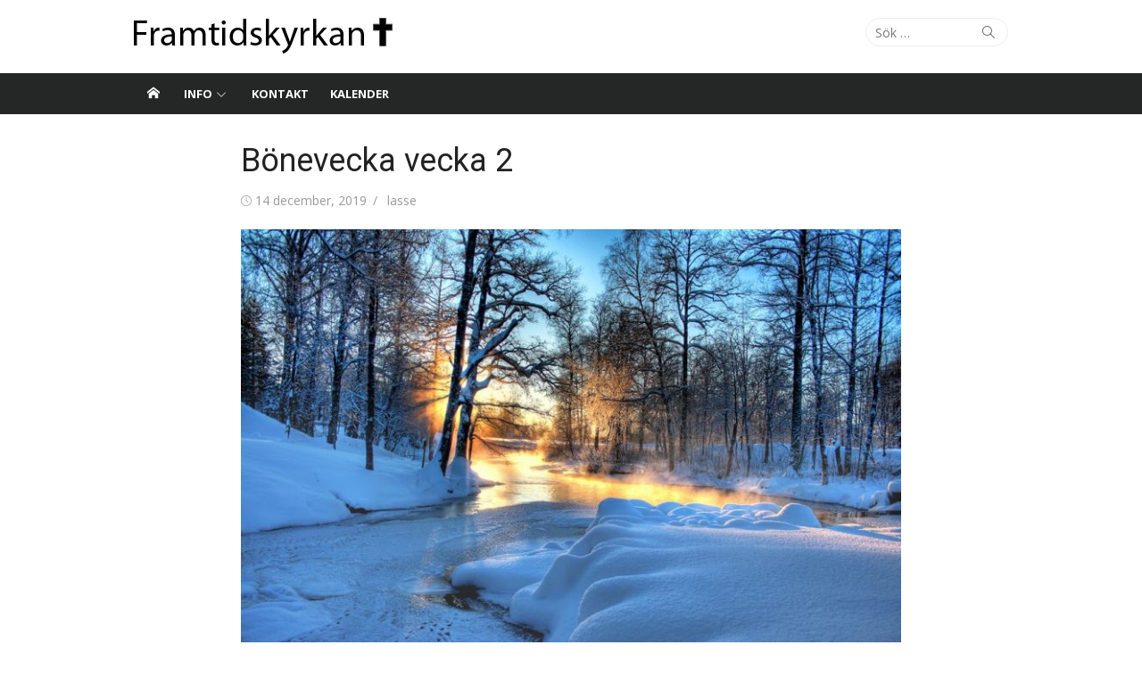

--- FILE ---
content_type: text/html; charset=UTF-8
request_url: https://framtidskyrkan.nu/2019/12/bonevecka-vecka-2/
body_size: 7403
content:
<!DOCTYPE html>
<html lang="sv-SE">
<head>
<meta charset="UTF-8">
<meta name="viewport" content="width=device-width, initial-scale=1">
<link rel="profile" href="http://gmpg.org/xfn/11">
<title>Bönevecka vecka 2 &#8211; Framtidskyrkan</title>
<meta name='robots' content='max-image-preview:large' />
<link rel='dns-prefetch' href='//fonts.googleapis.com' />
<link href='https://fonts.gstatic.com' crossorigin rel='preconnect' />
<link rel="alternate" type="application/rss+xml" title="Framtidskyrkan &raquo; Webbflöde" href="https://framtidskyrkan.nu/feed/" />
<link rel="alternate" type="application/rss+xml" title="Framtidskyrkan &raquo; Kommentarsflöde" href="https://framtidskyrkan.nu/comments/feed/" />
<!-- <link rel='stylesheet' id='sbi_styles-css' href='https://framtidskyrkan.nu/wp-content/plugins/instagram-feed/css/sbi-styles.min.css?ver=6.10.0' type='text/css' media='all' /> -->
<!-- <link rel='stylesheet' id='wp-block-library-css' href='https://framtidskyrkan.nu/wp-includes/css/dist/block-library/style.min.css?ver=6.6.4' type='text/css' media='all' /> -->
<link rel="stylesheet" type="text/css" href="//framtidskyrkan.nu/wp-content/cache/wpfc-minified/ftt4gaw9/hqse1.css" media="all"/>
<style id='classic-theme-styles-inline-css' type='text/css'>
/*! This file is auto-generated */
.wp-block-button__link{color:#fff;background-color:#32373c;border-radius:9999px;box-shadow:none;text-decoration:none;padding:calc(.667em + 2px) calc(1.333em + 2px);font-size:1.125em}.wp-block-file__button{background:#32373c;color:#fff;text-decoration:none}
</style>
<style id='global-styles-inline-css' type='text/css'>
:root{--wp--preset--aspect-ratio--square: 1;--wp--preset--aspect-ratio--4-3: 4/3;--wp--preset--aspect-ratio--3-4: 3/4;--wp--preset--aspect-ratio--3-2: 3/2;--wp--preset--aspect-ratio--2-3: 2/3;--wp--preset--aspect-ratio--16-9: 16/9;--wp--preset--aspect-ratio--9-16: 9/16;--wp--preset--color--black: #000000;--wp--preset--color--cyan-bluish-gray: #abb8c3;--wp--preset--color--white: #ffffff;--wp--preset--color--pale-pink: #f78da7;--wp--preset--color--vivid-red: #cf2e2e;--wp--preset--color--luminous-vivid-orange: #ff6900;--wp--preset--color--luminous-vivid-amber: #fcb900;--wp--preset--color--light-green-cyan: #7bdcb5;--wp--preset--color--vivid-green-cyan: #00d084;--wp--preset--color--pale-cyan-blue: #8ed1fc;--wp--preset--color--vivid-cyan-blue: #0693e3;--wp--preset--color--vivid-purple: #9b51e0;--wp--preset--color--dark-gray: #222222;--wp--preset--color--medium-gray: #333333;--wp--preset--color--gray: #555555;--wp--preset--color--light-gray: #999999;--wp--preset--color--accent: #e54e53;--wp--preset--gradient--vivid-cyan-blue-to-vivid-purple: linear-gradient(135deg,rgba(6,147,227,1) 0%,rgb(155,81,224) 100%);--wp--preset--gradient--light-green-cyan-to-vivid-green-cyan: linear-gradient(135deg,rgb(122,220,180) 0%,rgb(0,208,130) 100%);--wp--preset--gradient--luminous-vivid-amber-to-luminous-vivid-orange: linear-gradient(135deg,rgba(252,185,0,1) 0%,rgba(255,105,0,1) 100%);--wp--preset--gradient--luminous-vivid-orange-to-vivid-red: linear-gradient(135deg,rgba(255,105,0,1) 0%,rgb(207,46,46) 100%);--wp--preset--gradient--very-light-gray-to-cyan-bluish-gray: linear-gradient(135deg,rgb(238,238,238) 0%,rgb(169,184,195) 100%);--wp--preset--gradient--cool-to-warm-spectrum: linear-gradient(135deg,rgb(74,234,220) 0%,rgb(151,120,209) 20%,rgb(207,42,186) 40%,rgb(238,44,130) 60%,rgb(251,105,98) 80%,rgb(254,248,76) 100%);--wp--preset--gradient--blush-light-purple: linear-gradient(135deg,rgb(255,206,236) 0%,rgb(152,150,240) 100%);--wp--preset--gradient--blush-bordeaux: linear-gradient(135deg,rgb(254,205,165) 0%,rgb(254,45,45) 50%,rgb(107,0,62) 100%);--wp--preset--gradient--luminous-dusk: linear-gradient(135deg,rgb(255,203,112) 0%,rgb(199,81,192) 50%,rgb(65,88,208) 100%);--wp--preset--gradient--pale-ocean: linear-gradient(135deg,rgb(255,245,203) 0%,rgb(182,227,212) 50%,rgb(51,167,181) 100%);--wp--preset--gradient--electric-grass: linear-gradient(135deg,rgb(202,248,128) 0%,rgb(113,206,126) 100%);--wp--preset--gradient--midnight: linear-gradient(135deg,rgb(2,3,129) 0%,rgb(40,116,252) 100%);--wp--preset--font-size--small: 14px;--wp--preset--font-size--medium: 20px;--wp--preset--font-size--large: 24px;--wp--preset--font-size--x-large: 42px;--wp--preset--font-size--normal: 16px;--wp--preset--font-size--huge: 32px;--wp--preset--spacing--20: 0.44rem;--wp--preset--spacing--30: 0.67rem;--wp--preset--spacing--40: 1rem;--wp--preset--spacing--50: 1.5rem;--wp--preset--spacing--60: 2.25rem;--wp--preset--spacing--70: 3.38rem;--wp--preset--spacing--80: 5.06rem;--wp--preset--shadow--natural: 6px 6px 9px rgba(0, 0, 0, 0.2);--wp--preset--shadow--deep: 12px 12px 50px rgba(0, 0, 0, 0.4);--wp--preset--shadow--sharp: 6px 6px 0px rgba(0, 0, 0, 0.2);--wp--preset--shadow--outlined: 6px 6px 0px -3px rgba(255, 255, 255, 1), 6px 6px rgba(0, 0, 0, 1);--wp--preset--shadow--crisp: 6px 6px 0px rgba(0, 0, 0, 1);}:where(.is-layout-flex){gap: 0.5em;}:where(.is-layout-grid){gap: 0.5em;}body .is-layout-flex{display: flex;}.is-layout-flex{flex-wrap: wrap;align-items: center;}.is-layout-flex > :is(*, div){margin: 0;}body .is-layout-grid{display: grid;}.is-layout-grid > :is(*, div){margin: 0;}:where(.wp-block-columns.is-layout-flex){gap: 2em;}:where(.wp-block-columns.is-layout-grid){gap: 2em;}:where(.wp-block-post-template.is-layout-flex){gap: 1.25em;}:where(.wp-block-post-template.is-layout-grid){gap: 1.25em;}.has-black-color{color: var(--wp--preset--color--black) !important;}.has-cyan-bluish-gray-color{color: var(--wp--preset--color--cyan-bluish-gray) !important;}.has-white-color{color: var(--wp--preset--color--white) !important;}.has-pale-pink-color{color: var(--wp--preset--color--pale-pink) !important;}.has-vivid-red-color{color: var(--wp--preset--color--vivid-red) !important;}.has-luminous-vivid-orange-color{color: var(--wp--preset--color--luminous-vivid-orange) !important;}.has-luminous-vivid-amber-color{color: var(--wp--preset--color--luminous-vivid-amber) !important;}.has-light-green-cyan-color{color: var(--wp--preset--color--light-green-cyan) !important;}.has-vivid-green-cyan-color{color: var(--wp--preset--color--vivid-green-cyan) !important;}.has-pale-cyan-blue-color{color: var(--wp--preset--color--pale-cyan-blue) !important;}.has-vivid-cyan-blue-color{color: var(--wp--preset--color--vivid-cyan-blue) !important;}.has-vivid-purple-color{color: var(--wp--preset--color--vivid-purple) !important;}.has-black-background-color{background-color: var(--wp--preset--color--black) !important;}.has-cyan-bluish-gray-background-color{background-color: var(--wp--preset--color--cyan-bluish-gray) !important;}.has-white-background-color{background-color: var(--wp--preset--color--white) !important;}.has-pale-pink-background-color{background-color: var(--wp--preset--color--pale-pink) !important;}.has-vivid-red-background-color{background-color: var(--wp--preset--color--vivid-red) !important;}.has-luminous-vivid-orange-background-color{background-color: var(--wp--preset--color--luminous-vivid-orange) !important;}.has-luminous-vivid-amber-background-color{background-color: var(--wp--preset--color--luminous-vivid-amber) !important;}.has-light-green-cyan-background-color{background-color: var(--wp--preset--color--light-green-cyan) !important;}.has-vivid-green-cyan-background-color{background-color: var(--wp--preset--color--vivid-green-cyan) !important;}.has-pale-cyan-blue-background-color{background-color: var(--wp--preset--color--pale-cyan-blue) !important;}.has-vivid-cyan-blue-background-color{background-color: var(--wp--preset--color--vivid-cyan-blue) !important;}.has-vivid-purple-background-color{background-color: var(--wp--preset--color--vivid-purple) !important;}.has-black-border-color{border-color: var(--wp--preset--color--black) !important;}.has-cyan-bluish-gray-border-color{border-color: var(--wp--preset--color--cyan-bluish-gray) !important;}.has-white-border-color{border-color: var(--wp--preset--color--white) !important;}.has-pale-pink-border-color{border-color: var(--wp--preset--color--pale-pink) !important;}.has-vivid-red-border-color{border-color: var(--wp--preset--color--vivid-red) !important;}.has-luminous-vivid-orange-border-color{border-color: var(--wp--preset--color--luminous-vivid-orange) !important;}.has-luminous-vivid-amber-border-color{border-color: var(--wp--preset--color--luminous-vivid-amber) !important;}.has-light-green-cyan-border-color{border-color: var(--wp--preset--color--light-green-cyan) !important;}.has-vivid-green-cyan-border-color{border-color: var(--wp--preset--color--vivid-green-cyan) !important;}.has-pale-cyan-blue-border-color{border-color: var(--wp--preset--color--pale-cyan-blue) !important;}.has-vivid-cyan-blue-border-color{border-color: var(--wp--preset--color--vivid-cyan-blue) !important;}.has-vivid-purple-border-color{border-color: var(--wp--preset--color--vivid-purple) !important;}.has-vivid-cyan-blue-to-vivid-purple-gradient-background{background: var(--wp--preset--gradient--vivid-cyan-blue-to-vivid-purple) !important;}.has-light-green-cyan-to-vivid-green-cyan-gradient-background{background: var(--wp--preset--gradient--light-green-cyan-to-vivid-green-cyan) !important;}.has-luminous-vivid-amber-to-luminous-vivid-orange-gradient-background{background: var(--wp--preset--gradient--luminous-vivid-amber-to-luminous-vivid-orange) !important;}.has-luminous-vivid-orange-to-vivid-red-gradient-background{background: var(--wp--preset--gradient--luminous-vivid-orange-to-vivid-red) !important;}.has-very-light-gray-to-cyan-bluish-gray-gradient-background{background: var(--wp--preset--gradient--very-light-gray-to-cyan-bluish-gray) !important;}.has-cool-to-warm-spectrum-gradient-background{background: var(--wp--preset--gradient--cool-to-warm-spectrum) !important;}.has-blush-light-purple-gradient-background{background: var(--wp--preset--gradient--blush-light-purple) !important;}.has-blush-bordeaux-gradient-background{background: var(--wp--preset--gradient--blush-bordeaux) !important;}.has-luminous-dusk-gradient-background{background: var(--wp--preset--gradient--luminous-dusk) !important;}.has-pale-ocean-gradient-background{background: var(--wp--preset--gradient--pale-ocean) !important;}.has-electric-grass-gradient-background{background: var(--wp--preset--gradient--electric-grass) !important;}.has-midnight-gradient-background{background: var(--wp--preset--gradient--midnight) !important;}.has-small-font-size{font-size: var(--wp--preset--font-size--small) !important;}.has-medium-font-size{font-size: var(--wp--preset--font-size--medium) !important;}.has-large-font-size{font-size: var(--wp--preset--font-size--large) !important;}.has-x-large-font-size{font-size: var(--wp--preset--font-size--x-large) !important;}
:where(.wp-block-post-template.is-layout-flex){gap: 1.25em;}:where(.wp-block-post-template.is-layout-grid){gap: 1.25em;}
:where(.wp-block-columns.is-layout-flex){gap: 2em;}:where(.wp-block-columns.is-layout-grid){gap: 2em;}
:root :where(.wp-block-pullquote){font-size: 1.5em;line-height: 1.6;}
</style>
<!-- <link rel='stylesheet' id='xmag-style-css' href='https://framtidskyrkan.nu/wp-content/themes/xmag-plus/style.css?ver=1.4.9' type='text/css' media='all' /> -->
<link rel="stylesheet" type="text/css" href="//framtidskyrkan.nu/wp-content/cache/wpfc-minified/l10uv9q1/hqse1.css" media="all"/>
<style id='xmag-style-inline-css' type='text/css'>
body, button, input, select, textarea {font-family: Open Sans, sans-serif;}h1, h2, h3, h4, h5, h6, .entry-title {font-family: Roboto, sans-serif;}.site-title {font-family: Roboto, sans-serif;}
a, .site-title a:hover, .entry-title a:hover, .entry-content .has-accent-color,
.post-navigation .nav-previous a:hover, .post-navigation .nav-previous a:hover span,
.post-navigation .nav-next a:hover, .post-navigation .nav-next a:hover span,
.widget a:hover, .block-heading a:hover, .widget_calendar a, .author-social a:hover,
.top-menu a:hover, .top-menu .current_page_item a, .top-menu .current-menu-item a,
.nav-previous a:hover span, .nav-next a:hover span, .more-link,
.magazine .category-title a:hover, .layout9 .large-post .category a:hover, .layout10 .large-post .category a:hover {
color: #e54e53;
}
button, input[type='button'], input[type='reset'], input[type='submit'], .entry-content .has-accent-background-color,
.pagination .nav-links .current, .pagination .nav-links .current:hover, .pagination .nav-links a:hover,
.entry-meta .category a, .grid-post .category, .featured-image .category a,
#scroll-up, .slider-overlay .cat-links a, .slick-dots li.slick-active button:before, .call-action-button,
.woocommerce .widget_price_filter .ui-slider .ui-slider-range, .woocommerce .widget_price_filter .ui-slider .ui-slider-handle {
background-color: #e54e53;
}
blockquote {
border-left-color: #e54e53;
}
.sidebar .widget-title span:before, .magazine .magazine-posts .category-title span:before {
border-bottom-color: #e54e53;
}
.sidebar:not(.widget-minimal) .widget_block .wp-block-group__inner-container .widget-title {
position: relative;
padding-bottom: 10px;
}
.sidebar:not(.widget-minimal) .widget_block .wp-block-group__inner-container .widget-title:after {
content: '';
position: absolute;
width: 60px;
left: 0;
bottom: -1px;
border-bottom: 1px solid #e54e53;
}
.woocommerce #respond input#submit.alt, .woocommerce a.button.alt, .woocommerce button.button.alt, .woocommerce input.button.alt,
.woocommerce #respond input#submit.alt:hover, .woocommerce a.button.alt:hover, .woocommerce button.button.alt:hover, .woocommerce input.button.alt:hover {background-color: #222222;}
</style>
<!-- <link rel='stylesheet' id='xmag-child-style-css' href='https://framtidskyrkan.nu/wp-content/themes/xmag-plus-child/style.css?ver=1.0.1' type='text/css' media='all' /> -->
<link rel="stylesheet" type="text/css" href="//framtidskyrkan.nu/wp-content/cache/wpfc-minified/e75aobrk/hqse1.css" media="all"/>
<link rel='stylesheet' id='xmag-fonts-css' href='https://fonts.googleapis.com/css?family=Open+Sans%3A400%2C700%2C400italic%2C700italic%7CRoboto%3A400%2C700%2C300&#038;subset=latin%2Clatin-ext&#038;display=swap' type='text/css' media='all' />
<!-- <link rel='stylesheet' id='xmag-icons-css' href='https://framtidskyrkan.nu/wp-content/themes/xmag-plus/assets/css/simple-line-icons.min.css?ver=2.3.3.1' type='text/css' media='all' /> -->
<!-- <link rel='stylesheet' id='xmag-slick-style-css' href='https://framtidskyrkan.nu/wp-content/themes/xmag-plus/assets/css/slick.min.css?ver=1.8.0' type='text/css' media='all' /> -->
<!-- <link rel='stylesheet' id='slb_core-css' href='https://framtidskyrkan.nu/wp-content/plugins/simple-lightbox/client/css/app.css?ver=2.9.4' type='text/css' media='all' /> -->
<!-- <link rel='stylesheet' id='simcal-qtip-css' href='https://framtidskyrkan.nu/wp-content/plugins/google-calendar-events/assets/generated/vendor/jquery.qtip.min.css?ver=3.5.9' type='text/css' media='all' /> -->
<!-- <link rel='stylesheet' id='simcal-default-calendar-grid-css' href='https://framtidskyrkan.nu/wp-content/plugins/google-calendar-events/assets/generated/default-calendar-grid.min.css?ver=3.5.9' type='text/css' media='all' /> -->
<!-- <link rel='stylesheet' id='simcal-default-calendar-list-css' href='https://framtidskyrkan.nu/wp-content/plugins/google-calendar-events/assets/generated/default-calendar-list.min.css?ver=3.5.9' type='text/css' media='all' /> -->
<link rel="stylesheet" type="text/css" href="//framtidskyrkan.nu/wp-content/cache/wpfc-minified/m8xivrrc/hqse1.css" media="all"/>
<script src='//framtidskyrkan.nu/wp-content/cache/wpfc-minified/pvnhcv2/hqse1.js' type="text/javascript"></script>
<!-- <script type="text/javascript" src="https://framtidskyrkan.nu/wp-includes/js/jquery/jquery.min.js?ver=3.7.1" id="jquery-core-js"></script> -->
<!-- <script type="text/javascript" src="https://framtidskyrkan.nu/wp-includes/js/jquery/jquery-migrate.min.js?ver=3.4.1" id="jquery-migrate-js"></script> -->
<link rel="https://api.w.org/" href="https://framtidskyrkan.nu/wp-json/" /><link rel="alternate" title="JSON" type="application/json" href="https://framtidskyrkan.nu/wp-json/wp/v2/posts/4746" /><link rel="EditURI" type="application/rsd+xml" title="RSD" href="https://framtidskyrkan.nu/xmlrpc.php?rsd" />
<link rel="canonical" href="https://framtidskyrkan.nu/2019/12/bonevecka-vecka-2/" />
<link rel='shortlink' href='https://framtidskyrkan.nu/?p=4746' />
<link rel="alternate" title="oEmbed (JSON)" type="application/json+oembed" href="https://framtidskyrkan.nu/wp-json/oembed/1.0/embed?url=https%3A%2F%2Fframtidskyrkan.nu%2F2019%2F12%2Fbonevecka-vecka-2%2F" />
<link rel="alternate" title="oEmbed (XML)" type="text/xml+oembed" href="https://framtidskyrkan.nu/wp-json/oembed/1.0/embed?url=https%3A%2F%2Fframtidskyrkan.nu%2F2019%2F12%2Fbonevecka-vecka-2%2F&#038;format=xml" />
<style type="text/css" id="wp-custom-css">
.bible-link {
text-align: right;
}
.bible-word {
font-weight: bold;
}		</style>
</head>
<body class="post-template-default single single-post postid-4746 single-format-standard wp-embed-responsive site-fullwidth single-fullwidth" >
<a class="skip-link screen-reader-text" href="#content">Skip to content</a>
<div id="page" class="hfeed site">
<header id="masthead" class="site-header">
<div class="header-top">
<div class="container">
<div class="logo-left clear">
<div class="row">
<div class="col-4 col-sm-12 ">
<div class="site-logo">
<p id="logo"><a href="https://framtidskyrkan.nu/" rel="home"><img src="https://framtidskyrkan.nu/wp-content/uploads/2018/03/fk-logo-black.png" style="max-height:40px" alt="Framtidskyrkan"></a></p>									</div><!-- .site-logo -->
</div>
<div class="col-8 col-sm-12  collapse">
<div class="header-navigation">
<div class="search-top">
<form role="search" method="get" class="search-form" action="https://framtidskyrkan.nu/">
<label>
<span class="screen-reader-text">Search for:</span>
<input type="search" class="search-field" placeholder="Sök &hellip;" value="" name="s" />
</label>
<button type="submit" class="search-submit"><span class="sli icon-magnifier"></span> <span class="screen-reader-text">Sök</span></button>
</form>					</div>
<nav id="top-navigation" class="top-navigation">
</nav><!-- .top-navigation -->
</div>
</div>
</div>
</div>
</div>
</div><!-- .header-top -->
<div class="header-bottom sticky-header">
<div id="main-navbar" class="main-navbar">
<div class="container">
<div class="home-link">
<a href="https://framtidskyrkan.nu/" title="Framtidskyrkan" rel="home"><span class="icon-home"></span></a>
</div>
<nav id="site-navigation" class="main-navigation" aria-label="Main Menu">
<ul id="main-menu" class="main-menu"><li id="menu-item-256" class="menu-item menu-item-type-custom menu-item-object-custom menu-item-has-children menu-item-256"><a title="Information" href="#">Info</a>
<ul class="sub-menu">
<li id="menu-item-258" class="menu-item menu-item-type-post_type menu-item-object-page menu-item-258"><a title="Mer om Framtidskyrkan" href="https://framtidskyrkan.nu/om-oss/">Om oss</a></li>
<li id="menu-item-391" class="menu-item menu-item-type-custom menu-item-object-custom menu-item-has-children menu-item-391"><a title="Läs mer om historien om våra församlingar nedan&#8230;" href="#">Historik</a>
<ul class="sub-menu">
<li id="menu-item-404" class="menu-item menu-item-type-post_type menu-item-object-page menu-item-404"><a title="Betelförsamlingen Östansjö" href="https://framtidskyrkan.nu/betels-historik/">Betels historik</a></li>
<li id="menu-item-403" class="menu-item menu-item-type-post_type menu-item-object-page menu-item-403"><a title="EFS Gottne" href="https://framtidskyrkan.nu/efs-historik/">EFS historik</a></li>
<li id="menu-item-402" class="menu-item menu-item-type-post_type menu-item-object-page menu-item-402"><a title="Filadelfia Gottne-Mellansel" href="https://framtidskyrkan.nu/filadelfias-historik/">Filadelfias historik</a></li>
</ul>
</li>
<li id="menu-item-4931" class="menu-item menu-item-type-taxonomy menu-item-object-category menu-item-4931"><a href="https://framtidskyrkan.nu/kategori/arkivet/">Arkivet</a></li>
</ul>
</li>
<li id="menu-item-240" class="menu-item menu-item-type-post_type menu-item-object-page menu-item-240"><a title="Komma i kontakt?" href="https://framtidskyrkan.nu/kontakt/">Kontakt</a></li>
<li id="menu-item-2033" class="menu-item menu-item-type-post_type menu-item-object-page menu-item-2033"><a title="Vad händer i Bönhuset?" href="https://framtidskyrkan.nu/kalender/">Kalender</a></li>
</ul>					</nav>
</div>
</div>
<div id="mobile-header" class="mobile-header">
<a class="mobile-title" href="https://framtidskyrkan.nu/" rel="home">Framtidskyrkan</a>				<div id="menu-toggle" on="tap:AMP.setState({ampmenu: !ampmenu})" class="menu-toggle" title="Menu">
<span class="button-toggle"></span>
</div>
<div class="search-toggle" id="search-toggle"><span class="sli icon-magnifier"></span></div><div class="search-container">
<form role="search" method="get" class="search-form" action="https://framtidskyrkan.nu/">
<label>
<span class="screen-reader-text">Search for:</span>
<input type="search" class="search-field" placeholder="Sök &hellip;" value="" name="s" />
</label>
<button type="submit" class="search-submit"><span class="sli icon-magnifier"></span> <span class="screen-reader-text">Sök</span></button>
</form></div>			</div>
</div><!-- .header-bottom -->
</header><!-- .site-header -->
<aside id="mobile-sidebar" [class]="ampmenu ? 'mobile-sidebar toggled-on' : 'mobile-sidebar'"  class="mobile-sidebar">
<nav id="mobile-navigation" class="mobile-navigation" aria-label="Mobile Menu">
<ul id="mobile-menu" class="mobile-menu"><li class="menu-item menu-item-type-custom menu-item-object-custom menu-item-has-children menu-item-256"><a title="Information" href="#">Info</a><button class="dropdown-toggle" aria-expanded="false"><span class="screen-reader-text">Show sub menu</span></button>
<ul class="sub-menu">
<li class="menu-item menu-item-type-post_type menu-item-object-page menu-item-258"><a title="Mer om Framtidskyrkan" href="https://framtidskyrkan.nu/om-oss/">Om oss</a></li>
<li class="menu-item menu-item-type-custom menu-item-object-custom menu-item-has-children menu-item-391"><a title="Läs mer om historien om våra församlingar nedan&#8230;" href="#">Historik</a><button class="dropdown-toggle" aria-expanded="false"><span class="screen-reader-text">Show sub menu</span></button>
<ul class="sub-menu">
<li class="menu-item menu-item-type-post_type menu-item-object-page menu-item-404"><a title="Betelförsamlingen Östansjö" href="https://framtidskyrkan.nu/betels-historik/">Betels historik</a></li>
<li class="menu-item menu-item-type-post_type menu-item-object-page menu-item-403"><a title="EFS Gottne" href="https://framtidskyrkan.nu/efs-historik/">EFS historik</a></li>
<li class="menu-item menu-item-type-post_type menu-item-object-page menu-item-402"><a title="Filadelfia Gottne-Mellansel" href="https://framtidskyrkan.nu/filadelfias-historik/">Filadelfias historik</a></li>
</ul>
</li>
<li class="menu-item menu-item-type-taxonomy menu-item-object-category menu-item-4931"><a href="https://framtidskyrkan.nu/kategori/arkivet/">Arkivet</a></li>
</ul>
</li>
<li class="menu-item menu-item-type-post_type menu-item-object-page menu-item-240"><a title="Komma i kontakt?" href="https://framtidskyrkan.nu/kontakt/">Kontakt</a></li>
<li class="menu-item menu-item-type-post_type menu-item-object-page menu-item-2033"><a title="Vad händer i Bönhuset?" href="https://framtidskyrkan.nu/kalender/">Kalender</a></li>
</ul>	</nav>
</aside>
<div id="content" class="site-content">
<div class="container">
<div id="primary" class="content-area">
<main id="main" class="site-main">
<article id="post-4746" class="post-4746 post type-post status-publish format-standard has-post-thumbnail hentry category-nyheter">
<header class="entry-header">	
<h1 class="entry-title">Bönevecka vecka 2</h1>				<div class="entry-meta">
<span class="posted-on"><span class="screen-reader-text">Posted on</span><span class="icon-clock"></span> <a href="https://framtidskyrkan.nu/2019/12/bonevecka-vecka-2/" rel="bookmark"><time class="entry-date published updated" datetime="2019-12-14T16:29:19+01:00">14 december, 2019</time></a></span><span class="byline"><span class="author vcard"><span class="screen-reader-text">Author</span> <a class="url fn n" href="https://framtidskyrkan.nu/author/lasse/">lasse</a></span></span>				</div>
<figure class="entry-thumbnail">
<img width="740" height="493" src="https://framtidskyrkan.nu/wp-content/uploads/2019/12/hdr_66772172-781x520.jpg" class="attachment-large size-large wp-post-image" alt="" decoding="async" fetchpriority="high" srcset="https://framtidskyrkan.nu/wp-content/uploads/2019/12/hdr_66772172-781x520.jpg 781w, https://framtidskyrkan.nu/wp-content/uploads/2019/12/hdr_66772172-721x480.jpg 721w, https://framtidskyrkan.nu/wp-content/uploads/2019/12/hdr_66772172-768x511.jpg 768w, https://framtidskyrkan.nu/wp-content/uploads/2019/12/hdr_66772172.jpg 1000w" sizes="(max-width: 740px) 100vw, 740px" />				</figure>
</header><!-- .entry-header -->
<div class="entry-content">
<p><strong>BÖNEVECKA   v.2</strong></p>
<p>Måndag 6 jan  19.00  Gottne       Vi ber för vårt barn- och ungdomsarbete</p>
<p>Tisdag   7 jan  19.00  Mellansel    Vi ber för vårt missionsarbete</p>
<p>Onsdag 8 jan  19.00  Gottne         Vi ber för vårt asylarbete</p>
<p>Torsdag 9 jan  19.00  Mellansel   Vi ber för församlingen och för vår bygd</p>
<p>&nbsp;</p>
<p>&nbsp;</p>
</div><!-- .entry-content -->
<footer class="entry-footer">
<span class="cat-links"><span class="icon-folder"></span> Kategori: <a href="https://framtidskyrkan.nu/kategori/nyheter/" rel="category tag">Nyheter</a></span>	</footer><!-- .entry-footer -->
</article><!-- #post-## -->
<nav class="navigation post-navigation" aria-label="Inlägg">
<h2 class="screen-reader-text">Inläggsnavigering</h2>
<div class="nav-links"><div class="nav-previous"><a href="https://framtidskyrkan.nu/2019/11/missa-inte-missionsmarknaden/" rel="prev">Föregående inlägg<span>Missa inte missionsmarknaden</span></a></div><div class="nav-next"><a href="https://framtidskyrkan.nu/2020/01/vill-du-vaxa-i-din-tro-som-kristen/" rel="next">Nästa inlägg<span>VILL DU VÄXA I DIN TRO SOM KRISTEN?</span></a></div></div>
</nav>
</main><!-- #main -->
</div><!-- #primary -->

</div><!-- .container -->
</div><!-- #content -->
<footer id="colophon" class="site-footer">
<div class="footer widget-area" role="complementary">
<div class="container">
<div class="row">
<div class="col-4" id="footer-area-left">
</div>
<div class="col-4" id="footer-area-center">
</div>
<div class="col-4" id="footer-area-right">
</div>
</div><!-- .row -->
</div>
</div>
<div class="footer-copy">
<div class="container">
<div class="row">
<div class="col-6">
<div class="site-info">
&copy; 2026 Framtidskyrkan													</div>
</div>
<div class="col-6">
<div class="footer-navigation"><ul id="menu-sidfotsmeny" class="footer-menu"><li id="menu-item-321" class="menu-item menu-item-type-post_type menu-item-object-page menu-item-321"><a href="https://framtidskyrkan.nu/kalender/">Kalender</a></li>
<li id="menu-item-322" class="menu-item menu-item-type-post_type menu-item-object-page menu-item-322"><a href="https://framtidskyrkan.nu/kontakt/">Kontakt</a></li>
<li id="menu-item-323" class="menu-item menu-item-type-post_type menu-item-object-page menu-item-323"><a href="https://framtidskyrkan.nu/om-oss/">Om oss</a></li>
</ul></div>											</div>
</div><!-- .row -->
</div>
</div>
</footer><!-- #colophon -->
<a href="#masthead" id="scroll-up"><span class="icon-arrow-up"></span></a>
</div><!-- #page -->
<!-- Instagram Feed JS -->
<script type="text/javascript">
var sbiajaxurl = "https://framtidskyrkan.nu/wp-admin/admin-ajax.php";
</script>
<script type="text/javascript">!function(t,e){"use strict";function n(){if(!a){a=!0;for(var t=0;t<d.length;t++)d[t].fn.call(window,d[t].ctx);d=[]}}function o(){"complete"===document.readyState&&n()}t=t||"docReady",e=e||window;var d=[],a=!1,c=!1;e[t]=function(t,e){return a?void setTimeout(function(){t(e)},1):(d.push({fn:t,ctx:e}),void("complete"===document.readyState||!document.attachEvent&&"interactive"===document.readyState?setTimeout(n,1):c||(document.addEventListener?(document.addEventListener("DOMContentLoaded",n,!1),window.addEventListener("load",n,!1)):(document.attachEvent("onreadystatechange",o),window.attachEvent("onload",n)),c=!0)))}}("wpBruiserDocReady",window);
(function(){var wpbrLoader = (function(){var g=document,b=g.createElement('script'),c=g.scripts[0];b.async=1;b.src='https://framtidskyrkan.nu/?gdbc-client=3.1.43-'+(new Date()).getTime();c.parentNode.insertBefore(b,c);});wpBruiserDocReady(wpbrLoader);window.onunload=function(){};window.addEventListener('pageshow',function(event){if(event.persisted){(typeof window.WPBruiserClient==='undefined')?wpbrLoader():window.WPBruiserClient.requestTokens();}},false);})();
</script><script type="text/javascript" src="https://framtidskyrkan.nu/wp-content/themes/xmag-plus/assets/js/script.js?ver=20220210" id="xmag-script-js"></script>
<script type="text/javascript" src="https://framtidskyrkan.nu/wp-content/themes/xmag-plus/assets/js/slick.min.js?ver=1.8.0" id="xmag-slick-script-js"></script>
<script type="text/javascript" id="xmag-slick-script-js-after">
/* <![CDATA[ */
jQuery(document).ready(function(){
jQuery("#slider-carousel").slick({
infinite: true,
centerMode: true,autoplay: true,autoplaySpeed: 5000,
slidesToShow: 1,
slidesToScroll: 1,
centerPadding: "200px",
responsive: [
{
breakpoint: 1024,
settings: {
slidesToShow: 1,
slidesToScroll: 1,
centerPadding: "160px"
}
},
{
breakpoint: 768,
settings: {
slidesToShow: 1,
slidesToScroll: 1,
centerPadding: "100px"
}
},
{
breakpoint: 640,
settings: {
arrows: false,
slidesToShow: 1,
slidesToScroll: 1,
centerPadding: "0",
dots: true
}
}]
});
jQuery("#slider-carousel-fullwidth").slick({
infinite: true,
centerMode: true,
centerPadding: "140px",autoplay: true,autoplaySpeed: 5000,
slidesToShow: 2,
slidesToScroll: 1,
responsive: [
{
breakpoint: 1024,
settings: {
slidesToShow: 2,
slidesToScroll: 1,
centerPadding: "0"
}
},
{
breakpoint: 640,
settings: {
slidesToShow: 1,
slidesToScroll: 1,
centerPadding: "20px"
}
}]
});
jQuery("#slider-classic").slick({
dots: true,
infinite: true,
speed: 500,
fade: true,autoplay: true,autoplaySpeed: 5000,
cssEase: "ease-in",
responsive: [
{
breakpoint: 640,
settings: {
arrows: false,
dots: true
}
}]
});
});
/* ]]> */
</script>
<script type="text/javascript" src="https://framtidskyrkan.nu/wp-content/plugins/google-calendar-events/assets/generated/vendor/jquery.qtip.min.js?ver=3.5.9" id="simcal-qtip-js"></script>
<script type="text/javascript" id="simcal-default-calendar-js-extra">
/* <![CDATA[ */
var simcal_default_calendar = {"ajax_url":"\/wp-admin\/admin-ajax.php","nonce":"ca62945f16","locale":"sv_SE","text_dir":"ltr","months":{"full":["januari","februari","mars","april","maj","juni","juli","augusti","september","oktober","november","december"],"short":["jan","feb","mar","apr","maj","jun","jul","aug","sep","okt","nov","dec"]},"days":{"full":["s\u00f6ndag","m\u00e5ndag","tisdag","onsdag","torsdag","fredag","l\u00f6rdag"],"short":["s\u00f6n","m\u00e5n","tis","ons","tor","fre","l\u00f6r"]},"meridiem":{"AM":"f m","am":"f m","PM":"e m","pm":"e m"}};
/* ]]> */
</script>
<script type="text/javascript" src="https://framtidskyrkan.nu/wp-content/plugins/google-calendar-events/assets/generated/default-calendar.min.js?ver=3.5.9" id="simcal-default-calendar-js"></script>
<script type="text/javascript" src="https://framtidskyrkan.nu/wp-content/plugins/google-calendar-events/assets/generated/vendor/imagesloaded.pkgd.min.js?ver=3.5.9" id="simplecalendar-imagesloaded-js"></script>
<script type="text/javascript" id="slb_context">/* <![CDATA[ */if ( !!window.jQuery ) {(function($){$(document).ready(function(){if ( !!window.SLB ) { {$.extend(SLB, {"context":["public","user_guest"]});} }})})(jQuery);}/* ]]> */</script>
</body>
</html><!-- WP Fastest Cache file was created in 0.181 seconds, on 21 January, 2026 @ 17:35 -->

--- FILE ---
content_type: text/css
request_url: https://framtidskyrkan.nu/wp-content/cache/wpfc-minified/l10uv9q1/hqse1.css
body_size: 13888
content:
html, body, div, span, applet, object, iframe,
h1, h2, h3, h4, h5, h6, p, blockquote, pre,
a, abbr, acronym, address, big, cite, code,
del, dfn, em, img, ins, kbd, q, s, samp,
small, strike, strong, sub, sup, tt, var,
b, u, i, center,
dl, dt, dd, ol, ul, li,
fieldset, form, label, legend,
table, caption, tbody, tfoot, thead, tr, th, td,
article, aside, canvas, details, embed,
figure, figcaption, footer, header, hgroup,
menu, nav, output, ruby, section, summary,
time, mark, audio, video {
margin: 0;
padding: 0;
border: 0;
font-size: 100%;
font: inherit;
vertical-align: baseline;
}
article, aside, details, figcaption, figure, footer, header, hgroup, menu, nav, section {
display: block
}
html {
-webkit-text-size-adjust: 100%;
}
body {
text-rendering: optimizelegibility;
line-height: 1;
}
ol, ul {
list-style: none;
}
blockquote,q {
quotes: none;
}
blockquote:before,
blockquote:after,
q:before,
q:after {
content: '';
content: none;
}
table {
border-collapse: collapse;
border-spacing: 0
}
pre {
font-family: monospace;
font-size: 1em;
}
abbr[title] {
border-bottom: none;
text-decoration: underline;
text-decoration-style: dotted;
}
b,
strong {
font-weight: 700;
}
code,
kbd,
samp {
font-family: monospace, monospace;
font-size: 1em;
}
button,
input,
optgroup,
select,
textarea {
font-family: inherit;
font-size: 100%;
margin: 0;
}
button,
input {
overflow: visible;
}
button,
select {
text-transform: none;
}
button,
[type=button],
[type=reset],
[type=submit] {
-webkit-appearance: button;
} body {
background-color: #ffffff;
}
#page {
margin: 0;
padding: 0;
}
.container {
max-width: 740px;
padding: 0 20px;
margin: auto;
-webkit-transition: all 0.5s ease-in-out 0s;
transition: all 0.5s ease-in-out 0s;
}
.content-area,
.sidebar {
max-width: 100%;
width: 100%;
}
.content-area {
margin-bottom: 20px;
}
.site-content {
margin: 20px 0;
} .row {
margin-right: -10px;
margin-left: -10px;
-webkit-box-sizing: border-box;
box-sizing: border-box;
}
.col-3, .col-4, .col-6, .col-8, .col-12,
.col-sm-3, .col-sm-4, .col-sm-6, .col-sm-8, .col-sm-12,
.col-xs-3, .col-xs-4, .col-xs-6, .col-xs-8, .col-xs-12 {
position: relative;
min-height: 1px;
padding-right: 10px;
padding-left: 10px;
-webkit-box-sizing: border-box;
box-sizing: border-box;
}
.col-xs-3, .col-xs-4, .col-xs-6, .col-xs-8, .col-xs-12 {
float: left;
}
.col-xs-12 {
width: 100%;
}
.col-xs-8 {
width: 66.66666667%;
}
.col-xs-6 {
width: 50%;
}
.col-xs-4 {
width: 33.33333333%;
}
.col-xs-3 {
width: 25%;
}
.text-center {
text-align: center;
} body,
button,
input,
select,
textarea {
color: #333;
font-family: 'Open Sans', -apple-system, BlinkMacSystemFont, 'Segoe UI', Roboto, Helvetica, Arial, sans-serif;
font-size: 15px;
line-height: 1.75;
} h1, h2, h3, h4, h5, h6 {
clear: both;
margin: 20px 0 10px;
font-family: 'Roboto', -apple-system, BlinkMacSystemFont, 'Segoe UI', Roboto, Helvetica, Arial, sans-serif;
color: #222;
}
h1 {
font-size: 2em; font-weight: 400;
line-height: 1.25;
}
h2 {
font-size: 1.5em; line-height: 1.25;
}
h3 {
font-size: 1.25em; font-weight: 700;
line-height: 1.5;
}
h4 {
font-size: 0.875em; font-weight: 700;
text-transform: uppercase;
line-height: 1.5;
}
h5, h6 {
margin: 10px 0 5px;
font-size: 1em;
font-weight: 700;
}
.entry-content h1:first-child,
.entry-content h2:first-child,
.entry-content h3:first-child,
.entry-content h4:first-child,
.entry-content h5:first-child,
.entry-content h6:first-child,
.comment-content h1:first-child,
.comment-content h2:first-child,
.comment-content h3:first-child,
.comment-content h4:first-child,
.comment-content h5:first-child,
.comment-content h6:first-child {
margin-top: 0;
}
.site-title {
font-family: 'Roboto', -apple-system, BlinkMacSystemFont, 'Segoe UI', Roboto, Helvetica, Arial, sans-serif;
font-size: 2em;
font-weight: 700;
line-height: 1.25;
margin: 0;
}
.site-title a {
color: #222;
-webkit-transition: all 0.3s ease-in-out 0s;
-moz-transition: all 0.3s ease-in-out 0s;
transition: all 0.3s ease-in-out 0s;
display: inline-block;
}
.site-title a:hover {
color: #e54e53;
text-decoration: none;
}
.site-title a:focus,
.site-title a:active {
outline: 0;
}
.site-description {
margin: 10px 0 0;
color: #777;
font-size: 0.875em;
font-weight: 400;
font-family: 'Open Sans', -apple-system, BlinkMacSystemFont, 'Segoe UI', Roboto, Helvetica, Arial, sans-serif;
line-height: 1.5;
}
.entry-title,
.page-header h1 {
line-height: 1.25;
clear: none;
color: #222;
}
h1.entry-title {
margin: 0;
}
h2.entry-title {
margin: 10px 0 0 0;
font-size: 24px;
font-size: 1.5rem;
}
.entry-title a {
text-decoration: none;
color: #222;
}
.entry-title a:hover {
color: #e54e53;
}
.page-header h1 {
font-size: 1.125em;
line-height: 1.5;
font-weight: 400;
} p {
margin: 0 0 20px 0;
}
hr {
height: 1px;
border: 0;
background-color: #eee;
margin: 30px auto;
}
ul, ol {
margin: 0 0 20px 20px;
padding: 0 0 0 20px;
}
ul {
list-style: disc;
}
ol {
list-style: decimal;
}
ul li,
ol li {
margin: 0 0 5px 0;
}
li > ul,
li > ol {
margin-bottom: 0;
}
dt {
font-weight: bold;
}
dd {
margin: 0 20px 20px;
}
dfn, cite, em, i {
font-style: italic;
}
blockquote {
border-left: 5px solid #e54e53;
color: #555;
margin: 0 0 20px;
padding: 10px 20px;
font-style: italic;
-webkit-box-sizing: border-box;
box-sizing: border-box;
}
blockquote p {
margin: 0 0 10px;
}
blockquote cite {
display: block;
color: #999;
font-size: 14px;
font-size: 0.875rem;
}
address {
margin: 0 0 10px;
}
pre {
max-width: 100%;
margin-bottom: 20px;
padding: 10px;
font-family: "Courier 10 Pitch", Courier, monospace;
font-size: 1em;
line-height: 1.5;
border: 1px solid #ddd;
overflow: auto;
white-space: pre-wrap;
overflow-wrap: break-word;
}
code,
kbd,
tt,
var {
font: 16px Monaco, Consolas, "Andale Mono", "DejaVu Sans Mono", monospace;
}
code {
padding: 0.2em;
font-size: 14px;
font-size: 0.875rem;
border: 0;
background-color: #f2f2f2;
-webkit-border-radius: 2px;
border-radius: 2px;
}
abbr, acronym {
border-bottom: 1px dotted #666;
cursor: help;
}
mark, ins {
text-decoration: none;
font-size: 14px;
}
mark {
background: #fff9c0;
}
small {
font-size: 75%;
}
big {
font-size: 125%;
}
table {
border-collapse: collapse;
border-spacing: 0;
margin: 0 0 20px;
width: 100%;
}
td,
th {
padding: 10px;
border: 1px solid #ddd;
}
th {
font-weight: 700;
}
button,
input[type="button"],
input[type="reset"],
input[type="submit"] {
border: none;
border-radius: 2px;
background-color: #e54e53;
color: #fff;
font-size: 1em;
line-height: 1.5;
padding: 10px 20px;
font-weight: 700;
cursor: pointer;
}
button:hover,
input[type="button"]:hover,
input[type="reset"]:hover,
input[type="submit"]:hover {
opacity: 0.8;
}
button:focus,
input[type="button"]:focus,
input[type="reset"]:focus,
input[type="submit"]:focus,
button:active,
input[type="button"]:active,
input[type="reset"]:active,
input[type="submit"]:active {
opacity: 0.8;
}
input[type="text"],
input[type="email"],
input[type="url"],
input[type="password"],
input[type="search"],
textarea {
color: #888;
background-color: #fff;
border: 1px solid #eee;
-webkit-transition: all 0.3s ease-in-out;
transition: all 0.3s ease-in-out;
}
input[type="text"]:focus,
input[type="email"]:focus,
input[type="url"]:focus,
input[type="password"]:focus,
input[type="search"]:focus,
textarea:focus {
color: #333;
background-color: #eee;
border: 1px solid #eee;
}
input[type="text"],
input[type="email"],
input[type="url"],
input[type="password"],
input[type="search"],
textarea {
padding: 0.5em;
}
textarea {
vertical-align: top;
width: 100%;
-webkit-box-sizing: border-box;
box-sizing: border-box;
}
select {
padding: 0.25em 0.5em;
background-color: #fff;
color: #666;
border: 1px solid rgba(0, 0, 0, 0.07);
}
blockquote, input, select {
-webkit-box-sizing: border-box;
box-sizing: border-box;
width: 100%;
float: none;
}
fieldset {
margin-bottom: 20px;
} a {
color: #e54e53;
text-decoration: none;
}
a:hover {
text-decoration: underline;
}
.more-link {
display: inline-block;
} .screen-reader-text {
clip: rect(1px, 1px, 1px, 1px);
height: 1px;
overflow: hidden;
position: absolute !important;
width: 1px;
word-wrap: normal !important;
}
.screen-reader-text:focus {
background-color: #f1f1f1;
border-radius: 3px;
box-shadow: 0 0 2px 2px rgba(0, 0, 0, 0.6);
clip: auto !important;
color: #e54e53;
display: block;
font-size: 14px;
font-weight: bold;
height: auto;
left: 5px;
line-height: normal;
padding: 15px 23px 14px;
text-decoration: none;
top: 5px;
width: auto;
z-index: 100000; } .clear:before,
.clear:after,
.container:before,
.container:after,
.site-main:before,
.site-main:after,
.menu:before,
.menu:after,
.hentry:before,
.hentry:after,
.product:before,
.product:after,
.entry-content:before,
.entry-content:after,
.entry-magazine:before,
.entry-magazine:after,
.comment-meta:before,
.comment-meta:after,
.comment-content:before,
.comment-content:after,
.nav-links:before,
.nav-links:after,
.gallery:before,
.gallery:after,
.search-form:before,
.search-form:after,
.widget_search:before,
.widget_search:after {
content: '';
display: table;
}
.clear:after,
.container:after,
.site-main:after,
.menu:after,
.hentry:after,
.product:after,
.entry-content:after,
.entry-magazine:after,
.comment-meta:after,
.comment-content:after,
.nav-links:after,
.gallery:after,
.search-form:after,
.widget_search:after {
clear: both;
}  .header-navigation {
display: none;
}
.top-navigation {
margin: 20px 0;
text-align: right;
padding: 0;
order: 1;
}
.top-navigation ul {
margin: 0;
padding: 0;
list-style: none;
font-size: 14px;
}
.top-navigation ul li {
position: relative;
}
.top-navigation ul a {
display: block;
text-decoration: none;
color: #444;
}
.top-menu a:hover,
.top-menu .current_page_item a,
.top-menu .current-menu-item a {
color: #e54e53;
}
.top-navigation > ul > li {
display: inline-block;
}
.top-navigation > ul > li > a {
padding: 6px 8px;
margin: 0;
line-height: 20px;
font-weight: 400;
}
.top-navigation > ul > li:active > a,
.top-navigation > ul > li:focus > a {
color: #e54e53;
}
.top-navigation > ul > li.menu-item-has-children > a:after,
.top-navigation > ul > li > ul > li.menu-item-has-children > a:after,
.top-navigation > ul > li > ul > li > ul > li.menu-item-has-children > a:after {
font-family: 'simple-line-icons';
speak: none;
font-style: normal;
font-weight: normal;
font-variant: normal;
text-transform: none;
line-height: 1;
-webkit-font-smoothing: antialiased;
-moz-osx-font-smoothing: grayscale;
display: inline-block;
content: "\72";
vertical-align: -10%;
font-size: 10px;
padding: 0 0 0 4px;
}
.top-navigation > ul > li > a.button {
margin: 0.25em;
padding: 0 1em;
height: 30px;
line-height: 30px;
background-color: #e54e53;
color: #fff;
border: 0;
font-size: 12px;
font-weight: 700;
text-transform: uppercase;
-webkit-border-radius: 3px;
border-radius: 3px;
}
.top-navigation > ul > li > a.button:hover {
background-color: #c64448;
}
.top-navigation ul ul {
display: none;
right: 0;
position: absolute;
top: 32px;
margin: 0;
z-index: 99999;
border: 1px solid #eee;
background-color: #fff;
-webkit-box-shadow: 0 1px 2px rgba(0,0,0,0.05);
box-shadow: 0 1px 2px rgba(0,0,0,0.05);
text-align: left;
font-size: 14px;
}
.top-navigation ul ul a {
height: auto;
line-height: 1.5;
padding: 6px 10px;
width: 160px;
color: #555;
border-top: 1px solid #f4f4f4;
}
.top-navigation ul ul ul {
right: 100%;
top: 0;
text-align: left;
}
.top-navigation ul ul li:first-child a {
border: 0;
}
.top-navigation ul li:hover > ul {
display: block;
} .footer-navigation {
text-align: center;
}
.footer-navigation ul {
margin: 0;
padding: 0;
display: inline-block;
list-style: none;
}
.footer-navigation li {
display: inline-block;
position: relative;
}
.footer-navigation a {
display: inline-block;
text-decoration: none;
padding: 6px;
margin: 0;
font-weight: 400;
}
.footer-navigation a {
color: #444;
}
.footer-navigation a:hover {
text-decoration: underline;
} .header-image,
.main-navbar,
.collapse {
display: none;
}
.site-header {
display: -webkit-box;
display: -webkit-flex;
display: -ms-flexbox;
display: flex;
flex-direction: column;
-ms-flex-wrap: wrap;
flex-wrap: wrap;
width: 100%;
margin: 0;
padding: 0;
opacity: 1;
background-color: #fff;
-webkit-transition: opacity 0.3s ease-in-out 0s, background 0.3s ease-in-out 0s;
transition: opacity  0.3s ease-in-out 0s, background 0.3s ease-in-out 0s;
overflow-wrap: break-word;
}
.header-top {
order: 1
}
.header-bottom {
width: 100%;
}
.site-branding {
margin: 20px 0;
}
.header-image img {
display: block;
max-width: 100%;
height: auto;
margin: auto;
} .sticky-header {
transform: none;
-webkit-transition: all 0.4s ease;
transition: all 0.4s ease;
}
.sticky-header.fixed {
position: fixed;
top: 0;
width: 100%;
animation: 0.4s linear slide-down;
box-shadow: 0 0 20px rgba(0,0,0,.07);
z-index: 999;
}
@keyframes slide-down {
0% {
opacity: 0;
transform: translateY(-100%);
}
100% {
opacity: 0.95;
transform: translateY(0);
}
} .search-top {
margin-top: 20px;
order: 2;
padding: 0 0 0 6px;
}
.search-top .search-submit {
background: transparent;
color: #555;
}
.search-form {
position: relative;
}
.site-header .search-field {
position: relative;
height: 32px;
width: 160px;
margin: 0;
padding: 5px 40px 5px 10px;
background: #fff;
font-size: 14px;
line-height: 20px;
border: 1px solid #eee;
-webkit-transition: width 400ms ease, background 400ms ease;
transition: width 400ms ease, background 400ms ease;
-webkit-box-sizing: border-box;
box-sizing: border-box;
-webkit-border-radius: 48px;
border-radius: 48px;
outline: 0;
}
.site-header .search-form label {
position: relative;
margin: 0;
float: right;
}
.site-header .search-field:focus {
background: #f4f4f4;
cursor: text;
width: 180px;
text-indent: 0;
}
.site-header .search-form .search-submit {
width: 24px;
height: 24px;
margin: 0;
padding: 0;
cursor: pointer;
position: absolute;
right: 10px;
top: 4px;
z-index: 2;
} .mobile-header {
display: -webkit-box;
display: -webkit-flex;
display: -ms-flexbox;
display: flex;
align-items: center;
justify-content: flex-start;
position: relative;
height: 50px;
width: 100%;
padding: 0 20px;
text-align: center;
background-color: #252626;
-webkit-box-sizing: border-box;
box-sizing: border-box;
z-index: 9999;
}
.mobile-header a {
color: #fff;
}
.mobile-header a:hover {
text-decoration: none;
}
.mobile-header a:active,
.mobile-header a:focus {
outline: none;
}
.mobile-header .search-toggle {
margin: 0;
width: 40px;
height: 40px;
color: #fff;
cursor: pointer;
}
.mobile-header .search-toggle .icon-magnifier {
width: 30px;
height: 30px;
display: inline-block;
padding: 5px;
line-height: 30px;
}
.mobile-header .search-toggle .icon-magnifier:before {
font-size: 16px;
vertical-align: middle;
}
.mobile-header .search-toggle.close .icon-magnifier:before {
content:"\5d"
}
.mobile-header .search-container {
display: none;
position: absolute;
right: 0;
top: 50px;
background-color: #fff;
}
.mobile-header .search-container.active {
display: block;
box-shadow: 0 3px 15px rgba(0,0,0,.1);
}
.mobile-header .search-form {
display: flex;
flex-flow: row nowrap;
justify-content: space-between;
align-items: center;
}
.mobile-header .search-form .search-submit {
width: 40px;
height: 40px;
right: 0;
top: 0;
-webkit-border-radius: 0;
border-radius: 0;
}
.mobile-header .search-form .search-field {
border: 0;
height: 40px;
width: 200px;
}
.mobile-title {
max-width: 100%;
flex: 1 1 0;
overflow: hidden;
white-space: nowrap;
text-overflow: ellipsis;
font-family: 'Roboto', -apple-system, BlinkMacSystemFont, 'Segoe UI', Roboto, Helvetica, Arial, sans-serif;
font-size: 18px;
font-weight: 700;
text-align: left;
text-decoration: none;
box-sizing: border-box;
}
.menu-toggle {
position: relative;
margin: 0;
padding: 0;
width: 40px;
height: 40px;
text-decoration: none;
line-height: 1;
z-index: 5;
order: 1;
background: transparent;
cursor: pointer;
}
.mobile-sidebar {
position: fixed;
top: 0;
left: 0;
height: 50px;
width: 100%;
overflow: hidden;
overflow-y: auto;
padding: 20px 10px;
background-color: #000;
opacity: 0.7;
visibility: hidden;
-webkit-transition: opacity 0.35s linear 0s, height 0.35s ease-in;
transition: opacity 0.35s linear 0s, height 0.35s ease-in;
box-sizing: border-box;
z-index: 9998;
overflow-wrap: break-word;
}
.mobile-navigation {
display: block;
float: none;
margin: 0;
padding: 0;
text-align: left;
font-size: 16px;
}
.mobile-navigation ul,
.mobile-navigation ul ul {
margin: 0;
padding: 0;
list-style-type: none;
background-color: transparent;
border: 0;
opacity: 1;
position: static;
}
.mobile-navigation ul ul {
background-color: rgba(255,255,255,.1);
}
.mobile-navigation .mobile-menu {
padding: 0 20px;
display: block;
margin: 20px 0;
}
.mobile-navigation .mobile-menu:first-child {
margin-top: 0;
}
.mobile-navigation li {
display: block;
position: relative;
}
.mobile-navigation ul li:before {
content: none;
}
.mobile-navigation ul ul {
display: none;
}
.mobile-navigation ul a,
.mobile-navigation ul ul a,
.mobile-navigation .woo-cart-link a {
display: block;
width: auto;
padding: 10px 15px;
height: auto;
line-height: 1.5;
color: #fff;
text-transform: none;
font-weight: 400;
}
.mobile-navigation ul a,
.mobile-navigation ul li {
float: none;
}
.mobile-navigation ul a:hover {
text-decoration: none;
}
.mobile-navigation a {
border-bottom: 1px solid rgba(255,255,255,.15);
}
.mobile-navigation hr {
background-color: rgba(255,255,255,0.15);
margin: 10px 0;
}
.mobile-navigation .home-link {
float: none;
}
.mobile-navigation .home-link a {
display: block;
padding: 10px 15px;
}
.mobile-navigation .search-form {
padding: 0 15px;
}
.mobile-navigation .search-form label {
display: inline-block;
width: 65%;
}
.mobile-navigation input.search-field {
line-height: 20px;
padding: 6px;
width: 100%;
font-size: 14px;
-webkit-box-sizing: border-box;
box-sizing: border-box;
}
.mobile-navigation input.search-submit {
width: 30%;
padding: 8px 0;
line-height: 20px;
font-size: 14px;
-webkit-box-sizing: border-box;
box-sizing: border-box;
} body.mobile-menu-active {
overflow: hidden;
}
body.mobile-menu-active.no-js .mobile-header {
position: fixed;
top: 0;
}
body.mobile-menu-active:before {
content: "";
position: fixed;
top: 50px;
left: 0;
width: 100%;
height: 100%;
background-color: #000;
opacity: 0.75;
-webkit-transition: opacity .4s;
transition: opacity .4s;
content: none;
z-index: 9;
}
.mobile-sidebar.toggled-on {
top: 50px;
height: calc(100% - 50px);
opacity: 1;
visibility: visible;
}
.admin-bar .mobile-sidebar.toggled-on {
top: 96px;
} .dropdown-toggle {
height: 40px;
width: 40px;
padding: 0;
margin: 0;
position: absolute;
top: 0;
right: 5px;
text-transform: none;
background-color: transparent;
color: #fff;
border: 0;
content: "";
-webkit-border-radius: 0;
border-radius: 0;
}
.dropdown-toggle:after {
font-family: 'simple-line-icons';
speak: none;
font-style: normal;
font-weight: normal;
font-variant: normal;
text-transform: none;
line-height: 1;
-webkit-font-smoothing: antialiased;
-moz-osx-font-smoothing: grayscale;
font-size: 14px;
content: "\72";
vertical-align: middle;
padding: 6px 8px;
border-radius: 4px;
}
.dropdown-toggle:focus {
outline: none;
}
.dropdown-toggle:focus:after {
background-color: rgba(255,255,255,.2);
} .button-toggle {
display: block;
background-color: #fff;
content: "";
height: 2px;
opacity: 1;
position: absolute;
transition: opacity 0.3s ease 0s, background 0.3s ease 0s;
width: 22px;
z-index: 20;
left: 10px;
top: 20px;
}
.button-toggle:before {
background-color: #fff;
content: "";
height: 2px;
left: 0;
position: absolute;
top: -7px;
transform-origin: center center 0;
transition: transform 0.3s ease 0s, background 0.3s ease 0s;
width: 22px;
}
.button-toggle:after {
background-color: #fff;
bottom: -7px;
content: "";
height: 2px;
left: 0;
position: absolute;
transform-origin: center center 0;
transition: transform 0.3s ease 0s, background 0.3s ease 0s;
width: 22px;
}
.mobile-menu-active .button-toggle {
background-color: transparent !important;
}
.mobile-menu-active .button-toggle:before {
opacity: 1;
transform: translate(0px, 7px) rotate(-45deg);
}
.mobile-menu-active .button-toggle:after {
opacity: 1;
transform: translate(0px, -7px) rotate(45deg);
} .mobile-navigation .mobile-menu li.is-open > ul,
.mobile-navigation .mobile-menu li .dropdown-toggle.is-open + .sub-menu {
display: block;
}
.mobile-navigation .mobile-menu li.is-open > .dropdown-toggle:after,
.mobile-navigation .mobile-menu li .dropdown-toggle.is-open:after {
content: "\73";
} .hentry {
position: relative;
margin: 0 0 20px 0;
}
.entry-header {
margin-bottom: 5px;
}
.entry-summary {
color: #555;
margin: 0;
-webkit-transition: color 0.3s ease-in-out 0s;
transition: color 0.3s ease-in-out 0s;
}
.entry-summary p {
margin-bottom: 0;
}
.entry-thumbnail {
float: left;
margin: 0 20px 0 0;
max-width: 30%;
position: relative;
overflow: hidden;
}
.entry-thumbnail img {
display: block;
max-width: 100%;
height: auto;
margin: auto;
}
.entry-meta {
color: #999;
font-size: 0.875rem;
}
.entry-meta a {
color: #555;
}
.entry-meta .posted-on a,
.entry-meta .byline a {
color: #999;
}
.entry-meta .category a,
.featured-image .category a {
display: inline-block;
background-color: #e54e53;
color: #fff;
font-size: 11px;
text-transform: uppercase;
font-weight: 700;
letter-spacing: 0.05em;
-webkit-border-radius: 2px;
border-radius: 2px;
}
.entry-meta .category a {
position: relative;
padding: 2px 15px 1px 5px;
margin: 0 0.25em 0 0;
}
.entry-meta .category a:before {
background-color: #ffffff;
border-radius: 100%;
content: "";
display: block;
height: 6px;
margin-top: -3px;
position: absolute;
right: 5px;
top: 50%;
width: 6px;
}
.entry-meta .category a:hover,
.featured-image .category a:hover {
text-decoration: none;
}
.entry-meta [class^="icon-"]:before,
.entry-meta [class*=" icon-"]:before {
font-size: 12px;
}
.entry-footer {
color: #aaa;
font-size: 0.875em;
margin: 10px 0 0;
}
.taxonomy-description p {
font-size: 0.875em;
color: #999;
margin: 5px 0 0;
}
.updated:not(.published) {
display: none;
}
.sep {
padding: 0 0.25em;
} .page .hentry,
.single .hentry {
margin-bottom: 20px;
}
.page .hentry .entry-header,
.single .hentry .entry-header,
.page-header {
margin-bottom: 20px;
}
.page .hentry .hentry h1,
.single .hentry .hentry h1,
.page-header h1 {
margin: 0;
overflow-wrap: break-word;
}
.page-header span {
font-weight: 700;
}
.page .hentry .entry-meta,
.single .hentry .entry-meta {
margin-top: 10px;
}
.single .hentry .entry-thumbnail,
.page .hentry .entry-thumbnail {
margin: 20px 0 0;
max-width: 100%;
width: inherit;
float: none;
}
.single .hentry .entry-thumbnail:hover img,
.page .hentry .entry-thumbnail:hover img {
opacity: 1;
}
.single .hentry .entry-meta,
.page .hentry .entry-meta {
text-transform: none;
}
.single .entry-header * + .byline,
.single .entry-header * + .comments-link {
padding-left: 0.5em;
}
.single .entry-header * + .byline:before,
.single .entry-header * + .comments-link:before {
content: "/";
padding-right: 0.5em;
}
.single .entry-header .last-updated {
margin: 10px 0 0;
}
.single .entry-header .last-updated span {
padding-right: 0.25rem;
font-weight: 700;
}
.single .entry-footer > span {
padding: 0 20px 0 0;
}
.page-links {
clear: both;
margin: 0 0 20px;
font-weight: 700;
}
.page-links > span,
.page-links > a {
display: inline-block;
padding: 0 2px;
font-weight: 400;
} .featured-image {
position: relative;
margin: 0 -20px 20px;
}
.featured-image .cover-bg {
background-position: center center;
background-size: cover;
width: 100%;
min-height: 200px;
z-index: 1;
-webkit-box-sizing: border-box;
box-sizing: border-box;
}
.featured-image .overlay {
padding: 0 20px;
margin: 0 0 10px 0;
border: 0;
-webkit-box-sizing: border-box;
box-sizing: border-box;
}
.featured-image .overlay h1 {
font-weight: 300;
color: #222;
margin-bottom: 10px
}
.featured-image .entry-meta a {
color: #999;
}
.featured-image .category a {
font-weight: 400;
margin: 0 0 5px 0;
padding: 1px 8px;
}
.featured-image .category a:hover {
opacity: .9;
}
.single .featured-image .entry-meta {
color: #999;
margin-top: 10px;
} .navigation {
margin: 0;
overflow: hidden;
padding: 0;
clear: both;
}
.nav-previous,
.nav-next {
position: relative;
padding: 0 20px;
text-align: center;
-webkit-box-sizing: border-box;
box-sizing: border-box;
}
.nav-next {
margin-top: 20px;
}
.nav-previous a,
.nav-next a {
display: inline-block;
font-size: 0.875rem;
color: #888;
position: relative;
}
.nav-previous a span,
.nav-next a span {
display: block;
font-size: 0.8125rem;
color: #444;
text-transform: uppercase;
margin-top: 10px;
}
.nav-previous a:hover,
.nav-next a:hover {
text-decoration: none;
}
.post-navigation {
margin: 20px 0;
padding: 10px 0;
background-color: #f6f6f6;
-webkit-border-radius: 2px;
border-radius: 2px;
}
.post-navigation .nav-previous a:hover,
.post-navigation .nav-previous a:hover span,
.post-navigation .nav-next a:hover,
.post-navigation .nav-next a:hover span {
color: #e54e53;
}
.post-navigation .nav-links {
position: relative;
margin: 0 -20px;
} .pagination {
margin: 20px 0;
}
.pagination .nav-links {
clear: both;
list-style-type: none;
margin: 0;
padding: 0;
}
.pagination .nav-links a,
.pagination .nav-links span {
display: block;
float: left;
height: 40px;
margin: 0 5px 5px 0;
padding: 0 15px;
text-align: center;
font-size: 0.875em;
line-height: 40px;
color: #777;
background-color: #fff;
-webkit-box-sizing: border-box;
box-sizing: border-box;
border: 1px solid #ddd;
}
.pagination .nav-links .current,
.pagination .nav-links .current:hover,
.pagination .nav-links a:hover {
border-color: transparent;
text-decoration: none;
color: #fff;
background-color: #e54e53;
} #scroll-up {
display: none;
position: fixed;
width: 40px;
height: 40px;
bottom: 20px;
right: 20px;
background-color: #e54e53;
color: #fff;
line-height: 40px;
text-decoration: none;
text-align: center;
-webkit-border-radius: 4px;
border-radius: 4px;
cursor: pointer;
}
#scroll-up .ion-angle-up:before {
font-size: 18px;
} .author-avatar,
.author-description,
.author-social {
width: 100%;
float: none;
padding: 0;
-webkit-box-sizing: border-box;
box-sizing: border-box;
}
.author-avatar {
margin-bottom: 10px;
}
.author-avatar img {
display: block;
margin: auto;
-webkit-border-radius: 50%;
border-radius: 50%;
}
.author-description p:last-child {
margin-bottom: 0;
}
.author-social {
margin: 0;
}
.author-info {
margin: 20px 0;
padding: 0;
}
.author-bio {
font-size: 0.875em;
color: #555;
}
.author-bio p {
margin-bottom: 10px;
}
.author-title {
clear: none;
margin: 5px 0;
font-weight: 700;
} .site-footer {
background-color: #f8f8f8;
color: #888;
text-align: center;
}
.site-footer a {
color: #888;
}
.site-footer a:hover {
color: #444;
}
.footer-copy {
padding: 20px 0;
font-size: 0.875em;
border-top: 1px solid rgba(0,0,0,0.05);
}
.site-info {
padding: 5px 0;
margin-bottom: 20px;
text-align: center;
} img,
video {
height: auto; max-width: 100%; }
embed,
object,
iframe {
max-width: 100%;
}
.page-content img.wp-smiley,
.entry-content img.wp-smiley,
.comment-content img.wp-smiley {
border: none;
margin-bottom: 0;
margin-top: 0;
padding: 0;
} .alignleft,
.alignright {
margin: 0 auto 20px;
}
.aligncenter {
clear: both;
margin: 20px auto;
}
img.aligncenter,
.aligncenter img {
display: block;
} .gallery {
margin: 0 -10px 20px;
}
.gallery-item {
display: inline-block;
padding: 0 10px;
margin: 0 0 20px 0;
text-align: center;
vertical-align: top;
width: 100%;
-webkit-box-sizing: border-box;
box-sizing: border-box;
}
.gallery-item img {
display: block;
max-width: 100%;
height: auto;
border: none;
}
.gallery-icon img {
display: block;
max-width: 100%;
height: auto;
margin: 0 auto;
border: none;
}
.gallery-columns-2 .gallery-item {
max-width: 50%;
}
.gallery-columns-3 .gallery-item {
max-width: 33.33%;
}
.gallery-columns-4 .gallery-item {
max-width: 25%;
}
.gallery-columns-5 .gallery-item {
max-width: 20%;
}
.gallery-columns-6 .gallery-item {
max-width: 16.66%;
}
.gallery-columns-7 .gallery-item {
max-width: 14.28%;
}
.gallery-columns-8 .gallery-item {
max-width: 12.5%;
}
.gallery-columns-9 .gallery-item {
max-width: 11.11%;
} .wp-caption {
border: 0;
max-width: 100%;
margin-bottom: 10px;
}
.wp-caption-text,
.gallery-caption {
color: #777;
display: block;
font-size: 14px;
font-style: italic;
margin: 10px 0 0;
}
.wp-caption img[class*="wp-image-"] {
display: block;
margin: 0;
} .entry-thumbnail .format-icon {
display: none;
position: absolute;
left: 50%;
top: 50%;
width: 32px;
height: 32px;
margin: -16px 0 0 -16px;
text-align: center;
background-color: rgba(0,0,0,.7);
-webkit-border-radius: 24px;
border-radius: 24px;
z-index: 2;
-webkit-transition: all .5s;
transition: all .5s;
}
.entry-thumbnail:hover .format-icon {
opacity: 0;
}
.entry-thumbnail .format-icon:before {
font-family: 'simple-line-icons';
speak: none;
font-style: normal;
font-weight: normal;
font-variant: normal;
text-transform: none;
line-height: 1;
-webkit-font-smoothing: antialiased;
-moz-osx-font-smoothing: grayscale;
display: inline-block;
color: #fff;
line-height: 32px;
font-size: 14px;
}
.format-audio .format-icon,
.format-gallery .format-icon,
.format-image .format-icon,
.format-link .format-icon,
.format-quote .format-icon,
.format-status .format-icon,
.format-video .format-icon {
display: block;
}
.format-audio .format-icon:before {
content: "\78";
}
.format-gallery .format-icon:before {
content: "\6a";
}
.format-image .format-icon:before {
content: "\62";
}
.format-link .format-icon:before {
content: "\6e";
}
.format-quote .format-icon:before {
content: "\23";
}
.format-status .format-icon:before {
content: "\61";
}
.format-video .format-icon:before {
content: "\69";
} .hentry.sticky h2.entry-title a:before {
font-family: 'simple-line-icons';
speak: none;
font-style: normal;
font-weight: normal;
font-variant: normal;
text-transform: none;
line-height: 1; -webkit-font-smoothing: antialiased;
-moz-osx-font-smoothing: grayscale;
font-size: 14px;
padding-right: 0.5em;
display: inline-block;
content: "\49";
}  .infinite-scroll .paging-navigation, .infinite-scroll.neverending .site-footer { display: none;
} .infinity-end.neverending .site-footer {
display: block;
} .comments-area {
padding: 20px 0;
}
h3.comment-reply-title,
h2.comments-title {
font-size: 1.125em;
font-weight: 700;
margin: 0 0 10px;
}
.comment-content {
font-size: 0.875em;
color: #555;
overflow-wrap: break-word;
}
.comment-list {
list-style-type: none;
margin: 20px 0;
padding: 20px;
background-color: #f6f6f6;
border-radius: 2px;
}
.comment-list > li {
margin-bottom: 20px;
padding-bottom: 20px;
border-bottom: 1px solid #e9e9e9;
}
.comment-list > li:last-child {
border-bottom: 0;
margin-bottom: 0;
}
.comment-list .children {
list-style-type: none;
margin-left: 0;
}
.comment-list .children > li {
border-bottom: 1px solid #e9e9e9;
margin: 20px 0;
padding: 0 0 20px;
}
.comment-list .children > li:last-child {
padding-bottom: 0;
border-bottom: 0;
}
.comment-list .avatar {
float: left;
margin: 0 10px 0 0;
-webkit-border-radius: 128px;
border-radius: 128px;
max-width: 30px;
height: auto;
}
.comment-list .comment-meta {
margin-bottom: 10px;
}
.comment-list .comment-metadata {
font-size: 0.875em;
color: #999;
}
.comment-list .comment-metadata a {
color: #999;
}
.comment-list .comment-content,
.comment-list .reply {
padding-left: 20px;
}
.comment-content p {
margin-bottom: 10px;
}
.comment-list .comment-author .fn {
display: inline-block;
text-align: left;
font-size: 1.125rem;
font-style: normal;
font-weight: 700;
color: #333;
margin: 0;
}
.comment-list .comment-author .says {
display: none;
}
.comment-list .reply {
clear: both;
font-size: 	0.8em;
font-weight: 700;
letter-spacing: 0.02em;
text-transform: uppercase;
}
.form-allowed-tags {
display: none;
}
.comment-form label {
display: block;
}
.comment-form .required {
color: red;
}
.bypostauthor {}  p.has-drop-cap:not(:focus)::first-letter {
font-size: 5em;
margin-top: 0.15em;
} [class^="wp-block-"] figcaption {
display: block;
margin: 10px 0 0;
font-size: 14px;
font-style: italic;
text-align: center;
color: #777;
line-height: 1.5;
box-sizing: border-box;
} .wp-block-image {
margin-bottom: 20px;
}
.wp-block-image img {
display: block;
}
.wp-block-image .alignleft,
.wp-block-image .alignright {
margin: 0 auto 20px;
float: none;
}
.wp-block-image .aligncenter {
clear: both;
margin: 20px auto;
} .wp-block-cover-image,
.wp-block-cover {
margin: 20px auto;
} .wp-block-gallery {
margin-left: 0;
}
.wp-block-gallery li {
padding: 0;
} .wp-block-quote.is-style-large,
.wp-block-quote.is-large {
margin: 0 0 20px;
padding: 10px 20px;
} .wp-block-audio audio {
display: block;
width: 100%;
} .wp-block-code {
border: 0;
background-color: transparent;
padding: 0;
} .wp-block-pullquote {
margin: 20px 0;
padding: 20px 0;
border: 0;
}
.wp-block-pullquote blockquote {
border-left: 0;
margin: auto;
padding: 0;
}
.wp-block-pullquote cite {
font-size: 16px;
color: #999;
margin-top: 10px;
}
.wp-block-pullquote.is-style-solid-color blockquote {
max-width: 75%;
}
.wp-block-pullquote blockquote p,
.wp-block-pullquote.is-style-solid-color blockquote p {
font-size: 24px;
}
.wp-block-pullquote p:last-of-type {
margin-bottom: 0;
} pre.wp-block-verse {
white-space: pre-wrap;
} .wp-block-button {
margin-bottom: 20px;
}
.wp-block-button__link,
.wp-block-file .wp-block-file__button {
padding: 5px 20px;
background: #333333;
color: #fff;
-webkit-border-radius: 4px;
border-radius: 4px;
opacity: 1;
transition: opacity 0.3s ease-in-out 0s;
}
.wp-block-button__link:hover,
.wp-block-file .wp-block-file__button:hover {
opacity: .8;
text-decoration: none;
}
.wp-block-button__link {
font-size: 16px;
}
.wp-block-file .wp-block-file__button {
font-size: 14px;
}
.wp-block-button.is-style-outline {
color: #222;
}
.wp-block-button.is-style-outline .wp-block-button__link {
background: none;
border-color: currentColor;
}
.wp-block-button.is-style-outline .wp-block-button__link:not(.has-text-color) {
color: inherit;
} .wp-block-media-text {
margin-bottom: 30px;
}
.wp-block-media-text *:last-child {
margin-bottom: 0;
} .wp-block-columns {
margin-bottom: 30px;
} .wp-block-separator,
.wp-block-separator.is-style-wide {
border: 0;
}
.wp-block-separator:not(.is-style-wide):not(.is-style-dots) {
max-width: 80px;
height: 2px;
background-color: #333;
} .wp-block-archives.aligncenter,
.wp-block-categories.aligncenter,
.wp-block-latest-posts.aligncenter {
list-style-position: inside;
text-align: center;
} .wp-block-latest-comments__comment-meta {
font-size: 16px;
font-size: 1rem;
}
.wp-block-latest-comments__comment-date {
font-size: 14px;
color: #888;
} .entry-content .has-accent-color {
color: #e54e53
}
.entry-content .has-dark-gray-color {
color: #222;
}
.entry-content .has-medium-gray-color {
color: #333;
}
.entry-content .has-gray-color {
color: #555;
}
.entry-content .has-light-gray-color {
color: #999;
}
.entry-content .has-white-color {
color: #fff;
}
.entry-content .has-accent-background-color {
background-color: #e54e53
}
.entry-content .has-dark-gray-background-color {
background-color: #222;
}
.entry-content .has-medium-gray-background-color {
background-color: #333;
}
.entry-content .has-gray-background-color {
background-color: #555;
}
.entry-content .has-light-gray-background-color {
background-color: #999;
}
.entry-content .has-white-background-color {
background-color: #fff;
}
.has-small-font-size {
font-size: 14px;
}
.has-regular-font-size {
font-size: 16px;
}
.has-large-font-size {
font-size: 24px;
line-height: 1.5;
}
.has-huge-font-size {
font-size: 32px;
line-height: 1.25;
} .widget {
margin: 0 0 20px 0;
font-size: 0.9375rem;
color: #555;
padding: 20px;
-webkit-border-radius: 2px;
border-radius: 2px;
overflow-wrap: break-word;
}
.widget h2 a,
.widget h3 a,
.widget h4 a,
.widget h5 a   {
color: #333;
}
.widget-title {
margin: 0 0 15px;
font-size: 18px;
font-size: 1.125rem;
font-weight: 700;
color: #333;
}
.widget a {
color: #777;
}
.widget a:hover {
color: #e54e53;
}
.widget ul {
line-height: 1.5;
}
.widget > ul {
margin: 0;
padding: 0;
list-style-type: none;
}
.widget > ul li {
padding: 0;
margin: 10px 0;
}
.widget_pages > ul > li > a:before,
.widget_categories > ul > li > a:before,
.widget_meta > ul > li > a:before,
.widget_recent_entries > ul > li > a:before,
.widget_recent_comments ul li a.url:before,
.widget_nav_menu ul li a:before {
font-family: 'simple-line-icons';
speak: none;
font-style: normal;
font-weight: normal;
font-variant: normal;
text-transform: none;
line-height: 1;
-webkit-font-smoothing: antialiased;
-moz-osx-font-smoothing: grayscale;
display: inline-block;
padding-right: 0.5em;
}
.widget_pages > ul > li > a:before,
.widget_meta > ul > li > a:before,
.widget_recent_entries > ul > li > a:before,
.widget_nav_menu ul li a:before {
vertical-align: middle;
font-size: 10px;
content: "\70";
}
.widget_categories > ul > li > a:before {
font-size: 14px;
vertical-align: -10%;
content: "\6c";
}
.widget_recent_comments ul li a.url:before {
font-size: 14px;
vertical-align: -10%;
content: "\41";
}
.widget select {
max-width: 100%;
}
.sidebar .widget {
background-color: #f6f6f6;
}
.sidebar .widget-title {
border-bottom: 1px solid #e8e8e8;
}
.sidebar .widget-title span {
display: inline-block;
padding: 0 0 0.5em 0;
position: relative;
}
.sidebar .widget-title span:before {
content: "";
position: absolute;
width: 60px;
bottom: -1px;
border-bottom: 1px solid #e54e53;
}
.site-footer .widget {
margin: 20px 0;
padding: 0;
background: transparent;
} .widget_nav_menu ul {
list-style-type: none;
margin: 0;
padding: 0;
}
.widget_nav_menu ul li {
padding: 0;
margin: 10px 0;
}
.widget_nav_menu .menu > li:first-child {
margin-top: 0;
} .widget_pages ul {
list-style-type: none;
}
.widget_pages ul li {
padding: 0;
margin: 10px 0;
}
.widget_pages ul ul {
padding: 0;
margin-left: 0;
} .widget_search .search-submit {
float:left;
height: 36px;
width: 15%;
padding: 5px;
line-height: 1;
-webkit-border-radius: 0;
border-radius: 0;
-webkit-box-sizing: border-box;
box-sizing: border-box;
}
.widget_search .search-submit .sli:before {
font-size: 16px;
}
.widget_search label {
float:left;
width: 85%;
}
.widget_search input[type="search"] {
width: 100%;
height: 36px;
padding: 5px 10px;
border: 1px solid #eee;
background-color: #fff;
-webkit-box-sizing: border-box;
box-sizing: border-box;
} .widget_recent_comments,
.widget_recent_comments a {
color: #999;
}
.comment-author-link,
.comment-author-link a {
color: #333;
} .widget_calendar caption {
font-size: 1.125rem;
font-weight: 700;
margin: 0 0 1em;
}
.widget_calendar thead th {
text-transform: uppercase;
font-size: 0.750rem;
}
.widget_calendar tbody {
color: #999;
}
.widget_calendar a {
color: #e54e53;
} .widget_ads {
padding: 0;
background-color: transparent;
text-align: center;
} .tagcloud a {
font-size: 0.875rem !important;
display: inline-block;
padding: 0.1em 0.5em;
border: 1px solid #eee;
margin-bottom: 0.5em;
-webkit-border-radius: 2px;
border-radius: 2px;
background-color: #fff;
} .social-links {
list-style-type: none;
margin: 0 0 1.5em 0;
padding: 0 20px;
font-size: 0.875em;
}
.social-links li {
display: inline-block;
margin: 0 0 0.5em 0.5em;
}
.social-links li:first-child {
margin-left: 0;
}
.social-links a {
display: inline-block;
position: relative;
width: 32px;
height: 32px;
line-height: 32px;
margin: 0;
background-color: #333;
color: #fff;
text-align: center;
-webkit-border-radius: 32px;
border-radius: 32px;
}
.social-links a:hover {
text-decoration: none;
color: #fff;
opacity: 0.9;
}
.social-links a .screen-reader-text {
position: absolute;
top: -9999em;
left: -9999em;
}
.social-links a:before {
font-family: 'simple-line-icons';
speak: none;
font-style: normal;
font-weight: normal;
font-variant: normal;
text-transform: none;
line-height: 1;
-webkit-font-smoothing: antialiased;
-moz-osx-font-smoothing: grayscale;
display: inline-block;
font-size: 16px;
vertical-align: middle;
color: #fff;
}
.social-links li a[href*="dribbble.com"] {background-color: #ea4c89;}
.social-links li a[href*="facebook.com"] {background-color: #3B5998;}
.social-links li a[href*="flickr.com"] {background-color: #ff0084;}
.social-links li a[href*="instagram.com"] {background-color: #517fa4;}
.social-links li a[href*="linkedin.com"] {background-color: #007bb6;}
.social-links li a[href*="medium.com"] {background-color: #00ab6c;}
.social-links li a[href*="pinterest.com"] {background-color: #cb2027;}
.social-links li a[href*="plus.google.com"] {background-color: #dd4b39;}
.social-links li a[href*="stumbleupon.com"] {background-color: #eb4823;}
.social-links li a[href*="tumblr.com"] {background-color: #32506d;}
.social-links li a[href*="twitter.com"] {background-color: #00aced;}
.social-links li a[href*="youtube.com"] {background-color: #bb0000;}
.social-links li a[href*="vk.com"] {background-color: #4a76a8;}
.social-links li a[href*="github.com"] {background-color: #24292e;}
.social-links li a[href*="wordpress.org"] {background-color: #464646;}
.social-links li a[href*="vimeo.com"] {background-color: #1ab7ea;}
.social-links li a::before { content: "\47"; }
.social-links li a[href*="dribbble.com"]::before {content: "\5a";}
.social-links li a[href*="facebook.com"]::before {content: "\57";}
.social-links li a[href*="flickr.com"]::before {content: "\37";}
.social-links li a[href*="instagram.com"]::before {content: "\59";}
.social-links li a[href*="linkedin.com"]::before {content: "\38";}
.social-links li a[href*="medium.com"]::before {content: "\21";}
.social-links li a[href*="pinterest.com"]::before {content: "\31";}
.social-links li a[href*="plus.google.com"]::before {content: "\39";}
.social-links li a[href*="stumbleupon.com"]::before {content: "\34";}
.social-links li a[href*="tumblr.com"]::before {content: "\36";}
.social-links li a[href*="twitter.com"]::before {content: "\56";}
.social-links li a[href*="youtube.com"]::before {content: "\58";}
.social-links li a[href*="vk.com"]::before {content: "\7d";}
.social-links li a[href*="github.com"]::before {content: "\7b";}
.social-links li a[href*="wordpress.org"]::before {content: "\60";}
.social-links li a[href*="vimeo.com"]::before {content:"\7e";}
.author-social .social-links {
padding: 0;
}
.author-social .social-links li {
margin-top: 0.5em;
}
.author-social .social-links li a {
height: inherit;
width: inherit;
background-color: transparent;
line-height: inherit;
}
.author-social .social-links li a:before {
color: #555;
}
.author-social .social-links li a:hover:before {
color: #e54e53;
}  .site-boxed {
background-color: #f2f2f2;
}
.site-boxed #page {
background-color: #fff;
max-width: 1060px;
margin: auto;
-webkit-box-sizing: border-box;
box-sizing: border-box;
}
.site-boxed .site-logo,
.site-boxed .site-branding,
.site-boxed .top-navigation,
.site-boxed .search-top {
margin: 40px 0;
}
.site-boxed .header-image .container {
max-width: 100%;
width: 100%;
}
.site-boxed .site-footer {
background-color: #fff;
} .page-template-no-sidebar .content-area,
.page-template-no-sidebar.site-boxed .content-area {
width: 100%;
float: none;
}
.page-template-no-sidebar .hentry,
.page-template-no-sidebar .comments-area,
.page-template-no-sidebar .breadcrumb {
margin-left: auto;
margin-right: auto;
max-width: 740px;
}
.page-template-no-sidebar .featured-image .overlay {
bottom: 80px;
text-align: center;
}  .list-post .entry-thumbnail {
max-width: 100px;
margin: 0 15px 5px 0;
}
.list-post .entry-header {
margin-bottom: 0;
}
.list-post .entry-summary,
.list-post .category {
display: none;
}
.list-post h2.entry-title {
font-size: 1em;
font-weight: 700;
}
.list-post .byline,
.list-post .posted-on {
padding-right: 0.25em;
}
.list-post .posted-on + .byline:before {
content: "/";
padding-right: 0.25em;
} .large-post {
border-bottom: 1px solid #eee;
padding-bottom: 20px;
}
.large-post .entry-header,
.large-post .entry-thumbnail {
margin: 0 0 20px 0;
}
.large-post .entry-thumbnail {
max-width: 100%;
float: none;
}
.large-post h2.entry-title {
margin: 0 0 15px 0;
}
.large-post h2.entry-title a {
display: inline-block;
position: relative;
padding-bottom: 15px;
}
.large-post h2.entry-title a:after {
content: "";
position: absolute;
width: 50px;
left: 50%;
bottom: 0;
margin-left: -25px;
border-bottom: 2px solid #222;
}
.large-post .category {
display: block;
margin: 0 0 10px 0;
font-size: 12px;
font-size: 0.750rem;
text-transform: uppercase;
font-weight: 700;
text-align: center;
}
.large-post .read-more {
text-align: center;
}
.large-post .more-link {
margin: 20px 0 0;
font-size: 14px;
font-size: 0.875rem;
}
.large-post .byline,
.large-post .posted-on {
padding-left: 0.25em;
padding-right: 0.25em;
}
.large-post .posted-on + .byline:before {
content: "/";
padding-right: 0.25em;
} .widget-white .widget-title {
border-bottom-color: #eee;
}
.widget-white .widget {
background-color: #fff;
border: 1px solid #eee;
box-shadow: 0 1px 1px rgba(0,0,0,.05);
}
.widget-minimal .widget {
padding: 0;
background-color: transparent;
}
.widget-minimal .widget-title {
border: 0;
font-size: 15px;
text-transform: uppercase;
}
.widget-minimal .widget-title span {
padding: 0;
}
.widget-minimal .widget-title span:before {
content: none;
}
.widget-minimal .social-links {
padding: 0;
} @media screen and (min-width: 360px) { .nav-previous,
.nav-next {
width: 50%;
float: left;
}
.nav-previous a:before,
.nav-next a:after {
font-family: 'simple-line-icons';
speak: none;
font-style: normal;
font-weight: normal;
font-variant: normal;
text-transform: none;
line-height: 1;
-webkit-font-smoothing: antialiased;
-moz-osx-font-smoothing: grayscale;
position: absolute;
font-size: 20px;
top: 30%;
}
.nav-previous a:before {
content: "\71";
left: 0;
}
.nav-next a:after {
content: "\70";
right: 0;
}
.nav-previous a {
padding-left: 30px;
}
.nav-next a {
padding-right: 30px;
}
.nav-previous {
text-align: left;
}
.nav-next {
border-left: 1px solid #fff;
text-align: right;
margin-top: 0;
}
.post-navigation {
padding: 20px;
} blockquote, input, select {
width: inherit;
float: inherit;
}
.site-info {
margin-bottom: 0;
}
#scroll-up {
bottom: 30px;
right: 30px;
}
.page .hentry h1,
.single .hentry h1,
.page-header h1 {
word-wrap: inherit;
} .comment-list .children {
margin: 20px 0 20px 20px;
} .author-avatar {
width: 20%;
padding: 0 20px;
float: left;
margin-bottom: 0;
}
.author-description {
width: 80%;
float: left;
}
.author-social {
clear: left;
width: 80%;
margin-left: 20%;
} .list-post .entry-thumbnail {
float: left;
max-width: 30%;
margin: 0 20px 0 0;
}
.list-post h2.entry-title {
font-size: 1.125em;
font-weight: 400;
}
.list-post .entry-header {
margin-bottom: 10px;
}
.list-post .entry-summary {
display: block;
}
.list-post .category {
display: inline;
}
.list-post .category a:hover {
opacity: .9;
}
}
@media screen and (min-width: 480px) { .alignleft,
.wp-block-image .alignleft {
float: left;
margin: 0 25px 10px 0;
}
.alignright,
.wp-block-image .alignright {
float: right;
margin: 0 0 10px 25px;
}
}
@media screen and (min-width: 600px) { .col-sm-3, .col-sm-4, .col-sm-6, .col-sm-8, .col-sm-12 {
float: left;
}
.col-sm-12 {
width: 100%;
}
.col-sm-8 {
width: 66.66666667%;
}
.col-sm-6 {
width: 50%;
}
.col-sm-4 {
width: 33.33333333%;
}
.col-sm-3 {
width: 25%;
} .mobile-header {
padding: 0 30px;
}
.mobile-sidebar {
width: 340px;
position: absolute;
}
body.mobile-menu-active {
overflow: inherit;
}
body.mobile-menu-active:before {
content: none;
}
.mobile-sidebar.toggled-on {
height: auto;
} .container {
padding: 0 30px;
}
.site-content {
margin: 30px 0;
}
.site-footer {
text-align: left;
}
.hentry {
margin-bottom: 30px;
}
.page-header {
margin-bottom: 30px;
} .featured-image .cover-bg {
min-height: 320px;
}
.featured-image {
margin-left: -30px;
margin-right: -30px;
}
.featured-image .overlay {
padding: 0 30px;
} .entry-thumbnail .format-icon {
width: 48px;
height: 48px;
margin: -24px 0 0 -24px;
}
.entry-thumbnail .format-icon:before {
font-size: 18px;
line-height: 48px;
} .widget_pages ul ul {
margin-left: 40px;
} .large-post .entry-summary {
padding: 0 20px;
}
}
@media screen and (min-width: 840px) { .col-3, .col-4, .col-6, .col-8, .col-12 {
float: left;
}
.col-12 {
width: 100%;
}
.col-8 {
width: 66.66666667%;
}
.col-6 {
width: 50%;
}
.col-4 {
width: 33.33333333%;
}
.col-3 {
width: 25%;
} .site-header,
.header-image,
.main-navbar,
.collapse {
display: block;
}
.header-navigation {
display: -webkit-flex;
display: flex;
-webkit-flex-direction: row;
flex-direction: row;
-webkit-flex-wrap: nowrap;
flex-wrap: nowrap;
justify-content: flex-end;
} .mobile-header,
.mobile-sidebar,
.mobile-navigation {
display: none;
} .main-navbar {
background-color: #252626;
}
.main-menu,
.main-menu ul,
.main-menu p {
margin: 0;
padding: 0;
}
.main-menu  {
list-style-type: none;
}
.main-menu a {
color: #fff;
}
.main-menu > li,
.home-link {
float: left;
margin: 0;
}
.main-menu > li,
.home-link a {
position: relative;
}
.main-menu > li > a,
.home-link a {
display: block;
position: relative;
padding: 10px 12px;
text-decoration: none;
font-size: 13px;
text-transform: uppercase;
font-weight: 700;
line-height: 26px;
color: #fff;
-webkit-transition: color 0.3s ease-in-out 0s;
transition: color 0.3s ease-in-out 0s;
}
.home-link a {
padding-left: 15px;
padding-right: 15px;
}
.main-menu > li.menu-item-has-children > a:after,
.main-menu > li.page_item_has_children > a:after {
font-family: 'simple-line-icons';
speak: none;
font-style: normal;
font-weight: normal;
font-variant: normal;
text-transform: none;
line-height: 1;
-webkit-font-smoothing: antialiased;
-moz-osx-font-smoothing: grayscale;
display: inline-block;
content: "\72";
vertical-align: -10%;
font-size: 10px;
padding: 0 0.5em;
}
.home-link a:hover,
.main-menu > li > a:hover,
.main-menu > li.current-menu-item > a,
.main-menu > li.current_page_item > a {
color: rgba(255,255,255,0.7);
}
.main-menu ul {
display: none;
width: 100%;
min-width: 180px;
float: none;
position: absolute;
background-color: #252626;
-webkit-box-shadow: 0 1px 2px rgba(0,0,0,0.05);
box-shadow: 0 1px 2px rgba(0,0,0,0.05);
text-align: left;
font-size: 14px;
opacity:  0;
list-style-type: none;
-webkit-transition: all 0.3s ease-in-out 0s;
transition: all 0.3s ease-in-out 0s;
-webkit-box-sizing: border-box;
box-sizing: border-box;
z-index: 998;
}
.main-menu ul li {
position: relative;
}
.main-menu ul a {
display: block;
line-height: 1.5;
padding: 10px;
text-decoration: none;
color: #fff;
border-top: 1px solid rgba(255,255,255,.05);
}
.main-menu ul a:hover,
.main-menu ul .current-menu-item a,
.main-menu ul .current_page_item a {
background-color: rgba(255,255,255,0.05);
}
.main-menu ul li.menu-item-has-children > a:before {
font-family: 'simple-line-icons';
speak: none;
font-style: normal;
font-weight: normal;
font-variant: normal;
text-transform: none;
line-height: 1;
-webkit-font-smoothing: antialiased;
-moz-osx-font-smoothing: grayscale;
display: inline-block;
content: "\70";
font-size: 8px;
position: absolute;
right: 10px;
top: 18px;
}
.main-menu > li:hover > ul,
.main-menu > li.focus > ul {
display: block;
opacity: 1;
left: 0;
top: 46px;
}
.main-menu ul li:hover > ul,
.main-menu ul li.focus > ul {
display: block;
opacity: 1;
left: 100%;
top: 0;
} .post-navigation,
.pagination {
margin: 0;
} .footer-navigation {
text-align: right;
}
.site-info {
text-align: left;
} h1 {
font-size: 36px;
font-size: 2.250rem;
}
.entry-thumbnail {
max-width: 220px;
} .featured-image {
margin: 0 auto 30px;
}
.featured-image .cover-bg {
min-height: 360px;
}
.featured-image:before {
content: "";
display: block;
position: absolute;
bottom: 0;
left: 0;
width: 100%;
height: 80%;
background: transparent linear-gradient(to bottom, rgba(0, 0, 0, 0) 0%, rgba(0, 0, 0, 0.6) 100%) repeat 0 0;
z-index: 3;
}
.featured-image .overlay {
position: absolute;
width: 100%;
left: 0;
bottom: 30px;
padding: 0 30px;
margin: 0;
z-index: 5;
}
.featured-image .overlay h1 {
color: #fff;
font-weight: 700;
}
.featured-image .entry-meta a {
color: #fff;
}
.featured-image .category a {
margin-bottom: 10px;
}
.single .featured-image .entry-meta {
color: #fff;
margin-top: 20px;
} .comment-list .children {
margin-left: 30px;
} .list-post h2.entry-title {
font-size: 1.5em;
}
.layout1 .list-post .entry-thumbnail {
max-width: 150px;
}
.layout2 .list-post .entry-thumbnail {
max-width: 220px;
}
}
@media screen and (min-width: 1024px) { .container {
max-width: 980px;
padding: 0;
}
.content-area {
float: left;
width: 65.3062%;
margin: 0;
}
.sidebar {
float: right;
width: 30.6123%;
} .featured-image .cover-bg {
min-height: 450px;
} .site-boxed #page {
margin: 30px auto;
}
.site-boxed .site-content {
margin: 40px 0;
}
.site-boxed .featured-posts,
.site-boxed .featured-image {
margin-bottom: 40px;
}
}
@media screen and (min-width: 1440px) { .container {
max-width: 1140px;
}
.content-area {
width: 64.9123%; }
.sidebar {
width: 29.8246%; } .page .hentry,
.single .hentry {
margin-bottom: 30px;
}
.entry-thumbnail {
max-width: 260px;
margin-right: 30px;
} .featured-image .cover-bg {
min-height: 540px;
} .author-info {
margin: 30px 0;
} .comments-area {
padding: 30px 0;
} .widget {
padding: 20px;
} .layout1 .list-post .entry-thumbnail {
max-width: 200px;
}
.layout2 .list-post .entry-thumbnail {
max-width: 260px;
} .site-boxed #page {
max-width: 1200px;
}
.site-boxed .container {
max-width: 1080px;
}
.site-boxed .content-area {
width: 64.8149%;
}
.site-boxed .sidebar {
width: 29.6297%;
} .widget-minimal .widget {
margin-bottom: 30px;
}
}  .site-logo {
margin: 30px 0;
text-align: center;
}
.site-logo img {
display: inline-block;
width: auto;
margin: auto;
}
#logo {
margin: 0;
padding: 0;
font-size: 1em;
line-height: 1;
}
.logo-center .top-navigation {
text-align: left;
}
.logo-center .top-navigation ul ul {
left: 0;
right: inherit;
}
.logo-center .top-navigation ul ul ul {
left: 100%;
right: inherit;
}
.logo-fullwidth .top-navigation,
.logo-fullwidth .search-top {
margin: 10px 0;
} .call-action {
margin: 20px auto;
text-align: center;
}
.call-action h2 {
font-size: 1.5em;
margin: 0 auto 10px;
padding: 0;
position: relative;
}
.call-action-content {
max-width: 740px;
margin: auto;
padding: 0 20px;
}
.call-action-desc {
font-size: 1em;
color: #888;
}
.call-action-button {
display: inline-block;
padding: 8px 20px;
margin: 10px auto 5px;
font-size: 1em;
font-weight: 700;
line-height: 1.5;
color: #fff;
background-color: #e54e53;
text-decoration: none;
border-radius: 2px;
opacity: 1;
transition: opacity 0.3s ease-in-out 0s;
}
.call-action-button:hover {
text-decoration: none;
opacity: 0.8;
} .posts-loop {
margin: 0 -10px;
-webkit-box-sizing: border-box;
box-sizing: border-box;
}
.home.layout5 .content-area,
.home.layout6 .content-area,
.home.layout12 .content-area,
.archive.layout5 .content-area,
.archive.layout6 .content-area,
.archive.layout12 .content-area,
.search.layout5 .content-area,
.search.layout6 .content-area,
.search.layout12 .content-area {
width: 100%;
float: none;
}
.layout4 .posts-loop div:nth-child(2n+1),
.layout5 .posts-loop div:nth-child(2n+1) {
clear: left;
}
.layout8 .posts-loop div:nth-child(2n+2) {
clear: left;
}
.layout9 .large-post .category,
.layout10 .large-post .category {
display: inline-block;
font-size: 1em;
font-weight: 400;
text-transform: none;
}
.layout9 .large-post .category a,
.layout10 .large-post .category a {
padding: 0;
-webkit-border-radius: 0;
border-radius: 0;
background-color: transparent;
font-weight: 700;
color: #555;
}
.layout9 .large-post .category a:before,
.layout10 .large-post .category a:before {
content: none;
}
.layout12 .posts-loop div:nth-child(2n+1) {
clear: left;
} .grid-post .entry-header {
margin-bottom: 10px;
}
.grid-post .entry-thumbnail {
max-width: 100%;
width: 100%;
float: none;
position: relative;
}
.grid-post .entry-thumbnail {
margin: 0 0 10px 0;
}
.grid-post .category {
position: absolute;
left: 0;
top: 0;
background-color: #e54e53;
color: #fff;
display: inline-block;
font-size: 12px;
font-weight: 700;
padding: 0.25em 0.5em;
text-transform: uppercase;
}
.grid-post .entry-thumbnail:hover .category {
opacity: 0.7;
}
.grid-post .posted-on,
.grid-post .byline {
padding-right: 0.2em;
}
.grid-post .posted-on + .byline:before {
content: ",";
padding-right: 0.2em;
} .masonry-post {
margin: 0 0 20px 0;
}
.masonry-post .entry-header {
margin-bottom: 10px;
}
.masonry-post h2.entry-title {
margin: 0 0 10px;
}
.masonry-post .entry-thumbnail {
max-width: 100%;
width: 100%;
margin: 0 0 10px 0;
float: none;
position: relative;
}
.masonry-post .entry-meta {
margin-top: 5px;
}
.masonry-post .posted-on,
.masonry-post .byline {
padding-right: 0.2em;
}
.masonry-post .posted-on + .byline:before {
content: ",";
padding-right: 0.2em;
} .single.single-fullwidth .content-area {
width: 100%;
float: none;
}
.single.single-fullwidth .overlay {
bottom: 80px;
text-align: center;
}
.single.single-fullwidth .overlay h1 {
text-align: center;
} .magazine .magazine-loop,
.magazine article {
-webkit-box-sizing: border-box;
box-sizing: border-box;
}
.magazine .magazine-posts {
margin-bottom: 20px;
}
.magazine .magazine-loop {
margin: 0 -10px;
}
.magazine .category-title {
margin: 0 0 20px 0;
line-height: 1.25;
font-weight: 400;
font-size: 16px;
text-transform: uppercase;
border-bottom: 1px solid #eee;
}
.magazine .category-title span {
display: inline-block;
position: relative;
padding: 10px 0;
}
.magazine .category-title a {
color: #222;
}
.magazine .category-title span:before {
content: "";
display: block;
width: 60px;
position: absolute;
left: 0;
bottom: -1px;
border-bottom: 1px solid #e54e53;
}
.magazine .entry-title {
clear: none;
padding: 0;
margin: 5px 0;
}
.magazine .posted-on {
padding-right: 0.5em;
}
.magazine .half .entry-title {
font-size: 21px;
font-size: 1.3125rem;
font-weight: 400;
}
.magazine .list .entry-title,
.magazine .list-small .entry-title {
font-size: 16px;
font-size: 1rem;
font-weight: 400;
}
.magazine .list .entry-summary,
.magazine .list .entry-meta,
.magazine .list-small .entry-meta {
display: none;
}
.magazine .list-small .entry-header {
margin: 0;
}
.magazine .entry-title a {
padding-bottom: 0;
display: inline;
}
.magazine .entry-title a:before {
content: none;
}
.magazine .view-all {
float: right;
font-size: 0.750em;
text-transform: none;
padding-top: 15px;
}
.magazine .view-all a {
color: #777;
}
.magazine .view-all a:hover {
color: #333;
}
.magazine article {
margin: 0 0 15px;
}
.magazine .half article {
margin-bottom: 20px;
}
.magazine figure img {
display: block;
}
.magazine .half figure,
.magazine .magazine-loop .list:first-child figure {
float: none;
max-width: 100%;
margin: 0 0 10px 0;
}
.magazine .list figure,
.magazine .list-small figure {
float: left;
max-width: 100px;
margin: 0 15px 5px 0;
}
.magazine .list-small ul {
margin: 0;
padding: 0;
list-style-type: none;
}
.magazine .list-small ul li {
display: block;
margin: 0;
padding: 0;
-webkit-box-sizing: border-box;
box-sizing: border-box;
} .magazine .block02 .list-small {
clear: left;
padding-left: 0;
padding-right: 0;
}
.magazine .block02 .list-small ul li {
width: 50%;
float: left;
padding-left: 10px;
padding-right: 10px;
}
.magazine .block02 .list-small ul li:nth-child(2n+1) {
clear: left;
}
.magazine .block02 .list-small figure {
float: none;
margin: 0 0 10px;
max-width: 100%;
} .magazine .block03 .magazine-loop .list:first-child article {
margin-bottom: 20px;
}
.magazine .block03 .magazine-loop .list:first-child .entry-title {
font-size: 21px;
font-size: 1.3125rem;
font-weight: 400;
}
.magazine .block03 .magazine-loop .list:first-child .entry-summary,
.magazine .block03 .magazine-loop .list:first-child .entry-meta {
display: block;
} .magazine .block04 .entry-header {
margin-bottom: 0;
}
.magazine .block04 .magazine-loop .list-small:nth-child(2n+1) {
clear: left;
}
.magazine .block04 .list-small figure {
float: none;
max-width: 100%;
margin: 0 0 10px;
} .magazine .block05 .list-small {
padding-left: 0;
padding-right: 0;
}
.magazine .block05 .list-small ul li {
width: 50%;
float: left;
padding-left: 10px;
padding-right: 10px;
}
.magazine .block05 .list-small ul li:nth-child(2n+1) {
clear: left;
}
.magazine .block05 .list-small figure {
float: none;
max-width: 100%;
margin: 0 0 10px;
} .magazine .block06 .magazine-loop .half:nth-child(2n+1) {
clear: left;
} .magazine .block07 .half:not(.first) .entry-title {
font-size: 18px;
font-size: 1.125rem;
} .featured-posts {
margin: 20px auto;
}
.featured-posts .entry-thumbnail {
float: none;
max-width: 100%;
margin: auto;
}
.featured-posts img {
display: block;
}
.featured-posts-title {
max-width: 740px;
padding: 0 20px;
margin: 0 auto 20px;
text-align: center;
}
.featured-posts-title h2 {
font-size: 1.5rem;
margin: 0 auto 10px;
padding: 0;
position: relative;
}
.featured-posts-title p {
font-size: 1em;
color: #888;
margin: auto;
text-align: center;
} .featured-posts.mosaic .row {
margin-right: -5px;
margin-left: -5px;
}
.featured-posts.mosaic .col-6,
.featured-posts.mosaic .col-3 {
padding-right: 5px;
padding-left: 5px;
}
.featured-posts.mosaic .col-3 {
width: 50%;
float: left;
}
.featured-posts.mosaic .col-6 {
width: 100%;
float: none;
margin-bottom: 20px;
}
.featured-posts.mosaic .row > div:nth-child(4) {
clear: left;
}
.featured-posts.mosaic .row > div:nth-child(4),
.featured-posts.mosaic .row > div:nth-child(5) {
margin-top: 10px;
}
.featured-posts.mosaic a {
color: #fff;
}
.featured-posts.mosaic header {
position: absolute;
bottom: 0;
width: 100%;
padding: 10px;
max-height: 100%;
overflow-wrap: break-word;
text-overflow: ellipsis;
-webkit-box-sizing: border-box;
box-sizing: border-box;
z-index: 5;
}
.featured-posts.mosaic header a:hover {
color: #fff;
}
.featured-posts.mosaic .entry-title {
margin: 0;
font-size: 14px;
font-weight: 400;
}
.featured-posts.mosaic .col-6 .entry-title {
font-size: 18px;
font-weight: 700;
}
.featured-posts.mosaic article {
position: relative;
opacity: 1;
transition: opacity 0.3s ease 0s;
}
.featured-posts.mosaic article:hover {
opacity: 0.9;
}
.featured-posts.mosaic article a:before {
content: "";
display: block;
position: absolute;
left: 0;
bottom: 0;
width: 100%;
height: 100%;
background: transparent linear-gradient(to bottom, rgba(255, 255, 255, 0) 0%, rgba(140, 140, 140, 0) 50%, rgba(0, 0, 0, 0.5) 100%) repeat 0 0;
z-index: 2;
} .featured-posts.grid .column-middle {
display: inline-block;
width: 100%;
float: none;
}
.featured-posts.grid .column-secondary {
width: 100%;
float: none;
}
.featured-posts.grid article {
margin: 0 auto 30px;
}
.featured-posts.grid .entry-title {
margin: 15px auto 5px;
text-align: center;
}
.featured-posts.grid .entry-title,
.featured-posts.grid .entry-meta {
text-align: center;
}
.featured-posts.grid .entry-summary {
margin: 10px auto 0;
padding: 0 20px;
text-align: center;
}
.featured-posts.grid .column-middle .entry-title {
font-size: 21px;
font-size: 1.3125em;
font-weight: 400;
}
.featured-posts.grid .column-secondary {
display: flex;
flex-direction: row;
flex-wrap: nowrap;
}
.featured-posts.grid .column-secondary article {
width: 50%;
}
.featured-posts.grid .column-secondary article:first-child {
margin-right: 20px;
}
.featured-posts.grid .column-secondary .entry-title {
font-size: 16px;
font-size: 1rem;
font-weight: 400;
} .slider-message {
text-align: center;
margin: 20px auto;
}
.slider-area .slick-slider {
-webkit-animation: fadein 2s;
-moz-animation: fadein 2s;
-ms-animation: fadein 2s;
-o-animation: fadein 2s;
animation: fadein 2s;
}
@keyframes fadein {
from { opacity: 0; }
to   { opacity: 1; }
}
.slider-area .slick-slider {
display: none;
}
.slider-area .slick-slider.slick-initialized {
display: block;
} .slick-prev,
.slick-next {
font-size: 0;
line-height: 0;
position: absolute;
top: 50%;
display: block;
width: 35px;
height: 40px;
padding: 0;
-webkit-transform: translate(0, -50%);
-ms-transform: translate(0, -50%);
transform: translate(0, -50%);
cursor: pointer;
color: transparent;
border-radius: 0;
border: 0;
outline: none;
background-color: rgba(0,0,0,.4);
background-position: center center;
background-repeat: no-repeat;
opacity: 0;
transition: opacity .3s ease-in 0s;
}
.slick-prev:hover,
.slick-prev:focus,
.slick-next:hover,
.slick-next:focus {
color: transparent;
outline: none;
opacity: .75;
background-color: rgba(0,0,0,.5);
}
.slick-prev.slick-disabled,
.slick-next.slick-disabled {
opacity: .25;
}
.slick-prev,
.slick-next {
z-index: 10;
}
.slick-prev {
left: 20px;
background-image: url(//framtidskyrkan.nu/wp-content/themes/xmag-plus/assets/images/arrow-left.svg);
}
[dir='rtl'] .slick-prev {
right: 0;
left: auto;
background-image: url(//framtidskyrkan.nu/wp-content/themes/xmag-plus/assets/images/arrow-right.svg);
}
.slick-next {
right: 20px;
background-image: url(//framtidskyrkan.nu/wp-content/themes/xmag-plus/assets/images/arrow-right.svg);
}
[dir='rtl'] .slick-next {
right: auto;
left: 0;
background-image: url(//framtidskyrkan.nu/wp-content/themes/xmag-plus/assets/images/arrow-left.svg);
}
.slider:hover .slick-prev,
.slider:hover .slick-next{
opacity: .75;
} .slick-dots {
position: absolute;
bottom: 20px;
display: block;
width: 100%;
padding: 0;
margin: 0;
list-style: none;
text-align: center;
}
.slick-dots li {
position: relative;
display: inline-block;
width: 12px;
height: 12px;
margin: 0 5px;
padding: 0;
cursor: pointer;
}
.slick-dots li button {
display: block;
width: 12px;
height: 12px;
padding: 0;
font-size: 0;
line-height: 0;
cursor: pointer;
color: transparent;
border: 0;
outline: none;
background: transparent;
}
.slick-dots li button:hover,
.slick-dots li button:focus {
outline: none;
}
.slick-dots li button:hover:before,
.slick-dots li button:focus:before {
background-color: rgba(0,0,0,.3);
}
.slick-dots li button:before {
content: "";
position: absolute;
top: 0;
left: 0;
width: 10px;
height: 10px;
font-size: 12px;
line-height: 10px;
text-align: center;
color: #000;
background-color: #fff;
border-radius: 128px;
}
.slick-dots li.slick-active button:before {
background-color: #e54e53;
} .slider-area {
margin: 20px auto;
}
.slider-item {
position: relative;
}
.slider-overlay {
position: absolute;
text-align: center;
-webkit-box-sizing: border-box;
box-sizing: border-box;
}
.slick-active .slider-overlay {
display: block;
}
.slider-overlay h3 {
margin: auto;
font-weight: 700;
line-height: 1.5;
font-size: 1.125rem;
}
.slider-overlay p {
margin-bottom: 0;
}
.slider-overlay .read-more {
font-size: 12px;
font-weight: 700;
line-height: 1.5;
text-transform: uppercase;
}
.slider-overlay .entry-meta {
margin: 0;
display: none;
text-align: center;
}
.slider-overlay .cat-links a {
color: #fff;
display: inline-block;
background-color: #e54e53;
padding: 1px 8px;
font-size: 11px;
text-transform: uppercase;
letter-spacing: 0.05em;
border-radius: 2px;
}
.slider-overlay .cat-links a:hover {
text-decoration: none;
opacity: .9;
}
.slider-overlay .posted-on a {
color: rgba(255,255,255,.8);
}
.slider-overlay .posted-on a:hover {
color: #fff;
} .slider-carousel .slider-overlay {
padding: 10px 20px 20px;
bottom: 0;
width: 100%;
z-index: 5;
}
.slider-carousel .slider-item:after {
content: "";
position: absolute;
top: 0;
left: 0;
height: 100%;
width: 100%;
background: transparent linear-gradient(to bottom, rgba(255, 255, 255, 0) 0%, rgba(140, 140, 140, 0) 50%, rgba(0, 0, 0, 0.5) 100%) repeat 0 0;
pointer-events: none;
z-index: 2;
}
.slider-carousel a {
color: rgba(255, 255, 255, 0.7);
}
.slider-carousel h3 {
margin-bottom: 0;
font-size: 1.125em;
}
.slider-carousel h3 a {
color: #fff;
}
.slider-carousel .read-more {
display: none;
}
.slider-carousel .posted-on {
display: inline-block;
margin-top: 5px;
}
.slider-carousel .slick-dots {
bottom: 10px;
}
.slider-carousel:not(.fullwidth) .slider-overlay {
bottom: 20px;
}
.slider-carousel.fullwidth .slider-item {
margin: 0 5px;
} .slider-classic .slider-overlay {
width: 80%;
top: 50%;
left: 50%;
margin: auto;
padding: 10px;
-webkit-transform: translate(-50%,-50%);
-ms-transform: translate(-50%,-50%);
transform: translate(-50%,-50%);
background-color: rgba(255,255,255,.9);
box-shadow: 0 4px 3px -3px rgba(0, 0, 0, 0.15);
text-align: center;
z-index: 5;
}
.slider-classic .slider-item {
height: 260px;
max-height: 500px;
}
.slider-classic .slider-item:before {
content: "";
position: absolute;
top: 0;
left: 0;
height: 100%;
width: 100%;
background: rgba(0, 0, 0, 0.15) no-repeat 0 0;
pointer-events: none;
z-index: 2;
}
.slider-classic .slider-item img {
object-fit: cover;
display: block;
width: 100%;
height: 100%;
margin: auto;
}
.slider-classic h3 a {
color: #000;
display: inline-block;
position: relative;
}
.slider-classic .read-more {
display: none;
border: 0;
border-radius: 0;
padding: 0 10px;
text-decoration: none;
text-transform: uppercase;
} .related-posts {
margin: 20px 0;
}
.related-posts h3 {
font-size: 1.125em;
margin: 0 0 10px 0;
}
.related-posts h4 {
font-size: 1em;
margin: 0;
font-weight: normal;
text-transform: none;
}
.related-posts ul {
list-style-type: none;
padding: 0;
}
.related-posts .row .col-xs-6:nth-child(2n+1) {
clear: left;
}
.block-thumb img {
max-width: 100%;
height: auto;
display: block;
}
.block-heading a {
color: #444;
}
.block-heading a:hover {
color: #10c0cc;
}
.block-content {
margin-top: 10px;
margin-bottom: 15px
} .breadcrumb {
color: #999;
margin: 0 0 10px;
}
.breadcrumb a,
.breadcrumb span {
font-size: 0.875em;
} .widget-profile img {
margin: 10px auto;
display: block;
max-width: 100%;
height: auto;
}
.widget-profile img.size-thumbnail {
-webkit-border-radius: 100%;
border-radius: 100%;
max-width: 100px;
}
.widget-minimal .widget-profile img.size-thumbnail {
border-radius: 0;
}
.widget-profile a.more-link {
margin: 0;
padding: 0;
text-decoration: none;
font-size: 1em;
}
.widget-profile a.more-link:hover {
text-decoration: underline;
}
.widget-profile-social a {
color: #353535 !important;
text-decoration: none;
display: inline-block;
margin: 10px 5px 0 0;
}
.widget-profile-social a.profile-facebook:hover {
color: #3B5998 !important;
}
.widget-profile-social a.profile-twitter:hover {
color: #1db0ed !important;
}
.widget-profile-social a.profile-googleplus:hover {
color: #dd4b39 !important;
}
.widget-profile-social a.profile-linkedin:hover {
color: #007bb6 !important;
}
.widget-profile-social a.profile-pinterest:hover {
color: #cb2027 !important;
} .designlab-social-links {
margin: 0;
padding: 0;
list-style-type: none;
}
.widget .designlab-social-links > li {
display: inline-block;
margin: 5px 0;
}
.designlab-social-links a {
display: inline-block;
width: 40px;
height: 40px;
line-height: 40px;
padding: 0;
margin-right: 0.5em;
color: #fff !important;
text-decoration: none;
text-align: center;
-webkit-border-radius: 20px;
border-radius: 20px;
}
.designlab-social-links a:hover {
color: #fff;
text-decoration: none;
opacity: 0.8;
}
.designlab-social-links [class^="icon-"]:before,
.designlab-social-links [class*=" icon-"]:before {
font-size: 17px;
line-height: 40px;
}
.designlab-social-links .facebook-link {
background-color: #3b5998;
}
.designlab-social-links .twitter-link {
background-color: #00aced;
}
.designlab-social-links .googleplus-link {
background-color: #dd4b39;
}
.designlab-social-links .linkedin-link {
background-color: #007bb6;
}
.designlab-social-links .pinterest-link {
background-color: #cb2027;
}
.designlab-social-links .youtube-link {
background-color: #bb0000;
}
.designlab-social-links .instagram-link {
background-color: #517fa4;
} .widget_designlab_recent_posts li {
text-align: left;
}
.widget-custom-recent-post-thumb {
margin: 0 15px 5px 0;
max-width: 80px;
float: left;
}
.widget-custom-recent-post-thumb img {
display: block;
max-width: 100%;
height: auto;
}
.widget-custom-recent-post-date {
color: #999;
text-transform: uppercase;
font-size: 0.750rem;
}
.widget-custom-recent-post-title {
clear: none;
font-size: 1em;
text-transform: none;
margin: 0;
}
.widget-custom-recent-post-excerpt {
margin-bottom: 10px;
} .widget_designlab_image p {
margin: 10px 0 0;
}
.widget_designlab_image p:last-child {
margin-top: 5px;
}
.widget_designlab_image img {
display: block;
margin: 10px auto 0;
} .header-ads {
text-align: center;
margin: 0 auto 20px;
}
.header-ads img {
max-width: 100%;
height: auto;
}
.above-content-ads,
.below-content-ads {
margin: 0 auto 1.5em;
text-align: center;
} .posts-loop .product {
margin-bottom: 20px;
}
.shop-fullwidth .content-area,
.product-fullwidth .content-area {
float: none;
width: 100%;
}
.woocommerce .product > div {
box-sizing: border-box;
}
.woocommerce ul.cart_list li img,
.woocommerce ul.product_list_widget li img {
width: 60px;
margin-left: 10px;
}
.woocommerce ul.cart_list li,
.woocommerce ul.product_list_widget li {
padding: 5px 0;
}
.woocommerce .widget_price_filter .price_slider_wrapper .ui-widget-content {
background-color: rgba(0,0,0, .15);
}
#add_payment_method table.cart img,
.woocommerce-cart table.cart img,
.woocommerce-checkout table.cart img {
width: 60px;
} .main-navbar .woo-cart-link {
float: right;
}
.main-navbar .woo-cart-link a {
display: inline-block;
margin: 8px 0 0 5px;
padding: 0 5px;
height: 30px;
line-height: 30px;
color: #fff;
text-decoration: none;
cursor: pointer;
}
.main-navbar .woo-cart-link a:hover {
color: rgba(255, 255, 255, 0.7);
}
.main-navbar .woo-cart-link .icon-basket:before {
font-size: 16px;
vertical-align: middle;
} @media screen and (min-width: 360px) { .magazine .list-small .entry-meta,
.magazine .list .entry-meta {
display: block;
}
}
@media screen and (min-width: 600px) { .grid-post h2.entry-title,
.masonry-post  h2.entry-title {
font-size: 1.5em;
}
.masonry-post {
margin-bottom: 30px;
}
.grid-post .entry-thumbnail,
.masonry-post .entry-thumbnail {
margin-bottom: 15px;
} .magazine .block02 .list-small figure {
float: left;
max-width: 80px;
margin: 0 15px 10px 0;
}
.magazine .block04 .magazine-loop .list-small:nth-child(2n+1) {
clear: none;
}
.magazine .block04 .magazine-loop .list-small:nth-child(4n+1) {
clear: left;
}
.magazine .block07 {
margin-bottom: 30px;
}
.magazine .block07 .half:not(.first) .entry-title {
font-size: 21px;
font-size: 1.3125rem;
}
.magazine .block07 .magazine-loop > div:nth-child(3n+1) {
clear: left;
} .related-posts .block-content {
margin-bottom: 0;
}
.related-posts .row .col-xs-6:nth-child(2n+1) {
clear: none;
} .featured-posts {
margin: 30px auto;
}
.featured-posts.mosaic header {
padding: 15px;
}
.featured-posts.mosaic .entry-title {
font-size: 16px;
}
.featured-posts.mosaic article a:before {
height: 80%;
}
.featured-posts.mosaic .col-6 .entry-title {
font-size: 21px;
}
.featured-posts.mosaic .row {
margin-left: -10px;
margin-right: -10px;
}
.featured-posts.mosaic .col-6,
.featured-posts .col-3 {
padding-left: 10px;
padding-right: 10px;
}
.featured-posts.mosaic .row > div:nth-child(4),
.featured-posts.mosaic .row > div:nth-child(5) {
margin-top: 20px;
} .slider-area {
margin: 30px auto;
}
.slider-overlay h3 {
font-size: 1.125rem;
margin: 10px auto 0;
}
.slider-overlay .entry-meta {
display: block;
}
.slider-carousel .entry-meta {
text-align: left;
}
.slider-carousel .slider-overlay,
.slider-carousel:not(.fullwidth) .slider-overlay {
bottom: 0;
text-align: left;
}
.slider-carousel .slider-item {
margin: 0 5px;
}
.slider-carousel.fullwidth .slider-item {
margin: 0 10px;
}
.slider-carousel h3 {
margin-top: 10px;
}
.slider-classic .slider-overlay {
width: 60%;
padding: 15px;
}
.slider-classic .slider-item {
height: auto;
} .call-action {
margin: 30px auto;
} .posts-loop .product {
margin-bottom: 30px;
}
}
@media screen and (min-width: 840px) { .site-logo {
margin: 20px 0;
}
.logo-center .site-title {
font-size: 2.250em;
}
.logo-left .site-logo {
text-align: left;
}
.logo-left .site-logo img {
margin: 0;
}
.logo-left .header-ads {
text-align: right;
margin: 10px 0;
} .layout12 .posts-loop div:nth-child(2n+1) {
clear: inherit;
}
.layout12 .posts-loop div:nth-child(3n+1) {
clear: left;
} .magazine .half article {
margin: 0;
}
.magazine .block02 .half article,
.magazine .block06 .half article {
margin-bottom: 20px;
}
.magazine .list .entry-title,
.magazine .block03 .magazine-loop .list:first-child .entry-title {
font-size: 18px;
font-size: 1.125rem;
font-weight: 700;
}
.magazine .list .entry-summary {
display: block;
}
.magazine .list-small .entry-title {
font-weight: 700;
}
.magazine .list figure,
.magazine .magazine-loop .list:first-child figure {
float: left;
max-width: 180px;
margin: 0 20px 10px 0;
}
.magazine .block07 .magazine-loop > div:nth-child(4) article,
.magazine .block07 .magazine-loop > div:nth-child(5) article,
.magazine .block07 .magazine-loop > div:nth-child(6) article {
margin-top: 20px;
} .featured-posts.mosaic .row {
margin-left: -5px;
margin-right: -5px;
}
.featured-posts.mosaic .col-6,
.featured-posts.mosaic .col-3 {
padding-left: 5px;
padding-right: 5px;
}
.featured-posts.mosaic .col-6 {
width: 50%;
float: left;
margin: 0;
}
.featured-posts.mosaic .col-3 {
width: 25%;
}
.featured-posts.mosaic .row > div:nth-child(4),
.featured-posts.mosaic .row > div:nth-child(5) {
margin-top: 10px;
}
.featured-posts.mosaic .row > div:nth-child(4) {
clear: none;
}
.featured-posts.grid .column-middle {
width: 50%;
}
.featured-posts.grid .column-secondary {
width: 25%;
}
.featured-posts.grid .column-left {
float: left;
}
.featured-posts.grid .column-right {
float: right;
}
.featured-posts.grid .column-secondary {
display: block;
}
.featured-posts.grid .column-secondary article {
width: 100%;
}
.featured-posts.grid .column-secondary article:first-child {
margin-right: auto;
}
.featured-posts.grid .column-middle .entry-title {
font-size: 24px;
font-size: 1.5rem;
}
.featured-posts.grid .column-secondary .entry-title {
font-size: 18px;
font-size: 1.125rem;
} .related-posts {
margin: 30px 0;
} .slider-overlay h3 {
font-size: 1.5rem;
}
}
@media screen and (min-width: 1024px) { .logo-center {
padding: 10px 0;
} .layout4 .posts-loop ,
.layout5 .posts-loop,
.layout6 .posts-loop {
margin: 0 -15px;
}
.layout4 .posts-loop .col-6,
.layout5 .posts-loop .col-6,
.layout6 .posts-loop .col-4 {
padding: 0 15px;
} .magazine article,
.magazine .block03 .magazine-loop .list:first-child article {
margin-bottom: 10px;
}
.magazine .list figure,
.magazine .magazine-loop .list:first-child figure {
max-width: 200px;
}
.magazine .list .entry-title,
.magazine .block03 .magazine-loop .list:first-child .entry-title {
font-size: 1.3125rem;
} .featured-posts-title h2 {
font-size: 32px;
font-size: 2rem;
}
.featured-posts-title p {
font-size: 1.125rem;
}
.featured-posts.mosaic header {
padding: 20px 15px;
}
.featured-posts.mosaic .col-6 .entry-title {
font-size: 24px;
font-size: 1.5rem;
} .single.single-fullwidth .hentry,
.single.single-fullwidth .breadcrumb,
.single.single-fullwidth .author-info,
.single.single-fullwidth .comments-area {
max-width: 740px;
margin-left: auto;
margin-right: auto;
} .slider-classic .slider-overlay {
width: 50%;
}
.slider-classic h3 {
margin-bottom: 20px;
}
.slider-classic h3 a {
padding-bottom: 15px;
}
.slider-classic h3 a:before {
border-bottom: 1px solid #222;
bottom: 0;
content: "";
left: 50%;
margin-left: -25px;
position: absolute;
width: 50px;
}
.slider-classic .read-more {
display: inline-block;
font-size: 14px;
}
.site-boxed .slider-area {
margin: 40px auto;
} .call-action h2 {
font-size: 2rem;
}
.call-action-desc {
font-size: 1.125rem;
}
.call-action-button {
margin: 15px auto 10px;
} .widget-minimal .widget_designlab_image img {
margin-left: 0;
margin-right: 0;
}
.widget-minimal .widget-profile img.size-thumbnail {
max-width: 100px;
float: left;
margin: 0 15px 5px 0;
}
}
@media screen and (min-width: 1440px) { .magazine .list article,
.magazine .block03 .magazine-loop .list:first-child article {
margin-bottom: 20px;
}
.magazine .list-small article {
margin-bottom: 15px;
}
.magazine .list figure,
.magazine .magazine-loop .list:first-child figure {
max-width: 240px;
}
.magazine .half .entry-title {
font-size: 24px;
font-size: 1.5rem;
}
.magazine .list .entry-title,
.magazine .block03 .magazine-loop .list:first-child .entry-title {
font-size: 24px;
font-size: 1.5rem;
}
.magazine .block07 .half .entry-title {
font-size: 21px;
font-size: 1.3125rem;
} .single.single-fullwidth .content-area {
width: 100%;
} .slider-overlay h3 {
font-size: 1.5rem;
}
.slider-carousel .slider-overlay {
padding-bottom: 30px;
}
.slider-classic .slider-overlay {
padding: 20px;
} .widget-minimal .widget-profile img.size-thumbnail {
max-width: 120px;
}
}